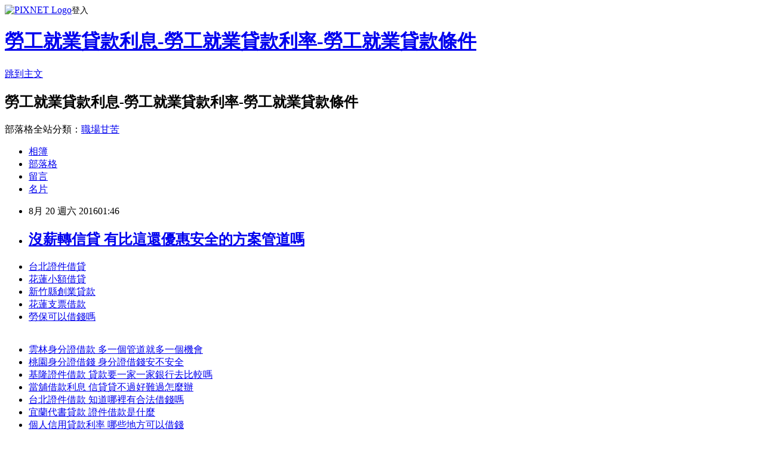

--- FILE ---
content_type: text/html; charset=utf-8
request_url: https://uyw92uv59s.pixnet.net/blog/posts/12207236035
body_size: 26084
content:
<!DOCTYPE html><html lang="zh-TW"><head><meta charSet="utf-8"/><meta name="viewport" content="width=device-width, initial-scale=1"/><link rel="stylesheet" href="https://static.1px.tw/blog-next/_next/static/chunks/b1e52b495cc0137c.css" data-precedence="next"/><link rel="stylesheet" href="https://static.1px.tw/blog-next/public/fix.css?v=202602011649" type="text/css" data-precedence="medium"/><link rel="stylesheet" href="https://s3.1px.tw/blog/theme/choc/iframe-popup.css?v=202602011649" type="text/css" data-precedence="medium"/><link rel="stylesheet" href="https://s3.1px.tw/blog/theme/choc/plugins.min.css?v=202602011649" type="text/css" data-precedence="medium"/><link rel="stylesheet" href="https://s3.1px.tw/blog/theme/choc/openid-comment.css?v=202602011649" type="text/css" data-precedence="medium"/><link rel="stylesheet" href="https://s3.1px.tw/blog/theme/choc/style.min.css?v=202602011649" type="text/css" data-precedence="medium"/><link rel="stylesheet" href="https://s3.1px.tw/blog/theme/choc/main.min.css?v=202602011649" type="text/css" data-precedence="medium"/><link rel="stylesheet" href="https://pimg.1px.tw/uyw92uv59s/assets/uyw92uv59s.css?v=202602011649" type="text/css" data-precedence="medium"/><link rel="stylesheet" href="https://s3.1px.tw/blog/theme/choc/author-info.css?v=202602011649" type="text/css" data-precedence="medium"/><link rel="stylesheet" href="https://s3.1px.tw/blog/theme/choc/idlePop.min.css?v=202602011649" type="text/css" data-precedence="medium"/><link rel="preload" as="script" fetchPriority="low" href="https://static.1px.tw/blog-next/_next/static/chunks/94688e2baa9fea03.js"/><script src="https://static.1px.tw/blog-next/_next/static/chunks/41eaa5427c45ebcc.js" async=""></script><script src="https://static.1px.tw/blog-next/_next/static/chunks/e2c6231760bc85bd.js" async=""></script><script src="https://static.1px.tw/blog-next/_next/static/chunks/94bde6376cf279be.js" async=""></script><script src="https://static.1px.tw/blog-next/_next/static/chunks/426b9d9d938a9eb4.js" async=""></script><script src="https://static.1px.tw/blog-next/_next/static/chunks/turbopack-5021d21b4b170dda.js" async=""></script><script src="https://static.1px.tw/blog-next/_next/static/chunks/ff1a16fafef87110.js" async=""></script><script src="https://static.1px.tw/blog-next/_next/static/chunks/e308b2b9ce476a3e.js" async=""></script><script src="https://static.1px.tw/blog-next/_next/static/chunks/169ce1e25068f8ff.js" async=""></script><script src="https://static.1px.tw/blog-next/_next/static/chunks/d3c6eed28c1dd8e2.js" async=""></script><script src="https://static.1px.tw/blog-next/_next/static/chunks/d4d39cfc2a072218.js" async=""></script><script src="https://static.1px.tw/blog-next/_next/static/chunks/6a5d72c05b9cd4ba.js" async=""></script><script src="https://static.1px.tw/blog-next/_next/static/chunks/8af6103cf1375f47.js" async=""></script><script src="https://static.1px.tw/blog-next/_next/static/chunks/e90cbf588986111c.js" async=""></script><script src="https://static.1px.tw/blog-next/_next/static/chunks/6fc86f1438482192.js" async=""></script><script src="https://static.1px.tw/blog-next/_next/static/chunks/6d1100e43ad18157.js" async=""></script><script src="https://static.1px.tw/blog-next/_next/static/chunks/c2622454eda6e045.js" async=""></script><script src="https://static.1px.tw/blog-next/_next/static/chunks/ed01c75076819ebd.js" async=""></script><script src="https://static.1px.tw/blog-next/_next/static/chunks/a4df8fc19a9a82e6.js" async=""></script><title>沒薪轉信貸 有比這還優惠安全的方案管道嗎</title><meta name="description" content="台北證件借貸花蓮小額借貸新竹縣創業貸款花蓮支票借款勞保可以借錢嗎"/><meta name="author" content="勞工就業貸款利息-勞工就業貸款利率-勞工就業貸款條件"/><meta name="google-adsense-platform-account" content="pub-2647689032095179"/><meta name="fb:app_id" content="101730233200171"/><link rel="canonical" href="https://uyw92uv59s.pixnet.net/blog/posts/12207236035"/><meta property="og:title" content="沒薪轉信貸 有比這還優惠安全的方案管道嗎"/><meta property="og:description" content="台北證件借貸花蓮小額借貸新竹縣創業貸款花蓮支票借款勞保可以借錢嗎"/><meta property="og:url" content="https://uyw92uv59s.pixnet.net/blog/posts/12207236035"/><meta property="og:image" content="http://pic.58588.co/"/><meta property="og:type" content="article"/><meta name="twitter:card" content="summary_large_image"/><meta name="twitter:title" content="沒薪轉信貸 有比這還優惠安全的方案管道嗎"/><meta name="twitter:description" content="台北證件借貸花蓮小額借貸新竹縣創業貸款花蓮支票借款勞保可以借錢嗎"/><meta name="twitter:image" content="http://pic.58588.co/"/><link rel="icon" href="/favicon.ico?favicon.a62c60e0.ico" sizes="32x32" type="image/x-icon"/><script src="https://static.1px.tw/blog-next/_next/static/chunks/a6dad97d9634a72d.js" noModule=""></script></head><body><!--$--><!--/$--><!--$?--><template id="B:0"></template><!--/$--><script>requestAnimationFrame(function(){$RT=performance.now()});</script><script src="https://static.1px.tw/blog-next/_next/static/chunks/94688e2baa9fea03.js" id="_R_" async=""></script><div hidden id="S:0"><script id="pixnet-vars">
        window.PIXNET = {
          post_id: "12207236035",
          name: "uyw92uv59s",
          user_id: 0,
          blog_id: "5711092",
          display_ads: true,
          ad_options: {"chictrip":false}
        };
      </script><script type="text/javascript" src="https://code.jquery.com/jquery-latest.min.js"></script><script id="json-ld-article-script" type="application/ld+json">{"@context":"https:\u002F\u002Fschema.org","@type":"BlogPosting","isAccessibleForFree":true,"mainEntityOfPage":{"@type":"WebPage","@id":"https:\u002F\u002Fuyw92uv59s.pixnet.net\u002Fblog\u002Fposts\u002F12207236035"},"headline":"沒薪轉信貸 有比這還優惠安全的方案管道嗎","description":"\u003Cimg src=\"http:\u002F\u002Fpic.58588.co\u002F\" alt=\"\" \u002F\u003E\u003Cbr \u002F\u003E\u003Cbr\u003E\u003Ca href=\"http:\u002F\u002F58588.co\u002F\" target=\"_blank\" style=\"text-decoration: none;\"\u003E台北證件借貸\u003C\u002Fa\u003E\u003Ca href=\"http:\u002F\u002F58588.co\u002F\" target=\"_blank\" style=\"text-decoration: none;\"\u003E花蓮小額借貸\u003C\u002Fa\u003E\u003Ca href=\"http:\u002F\u002F58588.co\u002F\" target=\"_blank\" style=\"text-decoration: none;\"\u003E新竹縣創業貸款\u003C\u002Fa\u003E\u003Ca href=\"http:\u002F\u002F58588.co\u002F\" target=\"_blank\" style=\"text-decoration: none;\"\u003E花蓮支票借款\u003C\u002Fa\u003E\u003Ca href=\"http:\u002F\u002F58588.co\u002F\" target=\"_blank\" style=\"text-decoration: none;\"\u003E勞保可以借錢嗎\u003C\u002Fa\u003E\u003Cbr\u003E","articleBody":"\u003Cul\u003E\n\u003Cli\u003E\u003Ca href=\"http:\u002F\u002F58588.co\u002F\" target=\"_blank\" style=\"text-decoration: none;\"\u003E台北證件借貸\u003C\u002Fa\u003E\u003C\u002Fli\u003E\u003Cli\u003E\u003Ca href=\"http:\u002F\u002F58588.co\u002F\" target=\"_blank\" style=\"text-decoration: none;\"\u003E花蓮小額借貸\u003C\u002Fa\u003E\u003C\u002Fli\u003E\u003Cli\u003E\u003Ca href=\"http:\u002F\u002F58588.co\u002F\" target=\"_blank\" style=\"text-decoration: none;\"\u003E新竹縣創業貸款\u003C\u002Fa\u003E\u003C\u002Fli\u003E\u003Cli\u003E\u003Ca href=\"http:\u002F\u002F58588.co\u002F\" target=\"_blank\" style=\"text-decoration: none;\"\u003E花蓮支票借款\u003C\u002Fa\u003E\u003C\u002Fli\u003E\u003Cli\u003E\u003Ca href=\"http:\u002F\u002F58588.co\u002F\" target=\"_blank\" style=\"text-decoration: none;\"\u003E勞保可以借錢嗎\u003C\u002Fa\u003E\u003C\u002Fli\u003E\u003Cbr\u002F\u003E\n\u003C\u002Ful\u003E\n\u003Cp\u003E\u003Ca href=\"http:\u002F\u002F58588.co\u002F\" target=\"_blank\"\u003E\u003Cimg src=\"http:\u002F\u002Fpic.58588.co\u002F\" alt=\"\" \u002F\u003E\u003C\u002Fa\u003E\u003C\u002Fp\u003E \n\n\u003Cul\u003E\n\u003Cli\u003E\u003Ca href=\"http:\u002F\u002Fblog.yam.com\u002Fgdnk5fv32b\u002Farticle\u002F163656210\" target=\"_blank\" style=\"text-decoration: none;\"\u003E雲林身分證借款 多一個管道就多一個機會\u003C\u002Fa\u003E\u003C\u002Fli\u003E\u003Cli\u003E\u003Ca href=\"http:\u002F\u002Fwrl65cl47o.pixnet.net\u002Fblog\u002Fpost\u002F207235924\" target=\"_blank\" style=\"text-decoration: none;\"\u003E桃園身分證借錢 身分證借錢安不安全\u003C\u002Fa\u003E\u003C\u002Fli\u003E\u003Cli\u003E\u003Ca href=\"http:\u002F\u002Fblog.udn.com\u002Fieg90do41n\u002F71161307\" target=\"_blank\" style=\"text-decoration: none;\"\u003E基隆證件借款 貸款要一家一家銀行去比較嗎\u003C\u002Fa\u003E\u003C\u002Fli\u003E\u003Cli\u003E\u003Ca href=\"http:\u002F\u002Fcheat66556.pixnet.net\u002Fblog\u002Fpost\u002F185447482\" target=\"_blank\" style=\"text-decoration: none;\"\u003E當舖借款利息 信貸貸不過好難過怎麼辦\u003C\u002Fa\u003E\u003C\u002Fli\u003E\u003Cli\u003E\u003Ca href=\"http:\u002F\u002Fblog.yam.com\u002Fhqkg0mx70c\u002Farticle\u002F163655989\" target=\"_blank\" style=\"text-decoration: none;\"\u003E台北證件借款 知道哪裡有合法借錢嗎\u003C\u002Fa\u003E\u003C\u002Fli\u003E\u003Cli\u003E\u003Ca href=\"http:\u002F\u002Fblog.yam.com\u002Fylx25sm55p\u002Farticle\u002F163657375\" target=\"_blank\" style=\"text-decoration: none;\"\u003E宜蘭代書貸款 證件借款是什麼\u003C\u002Fa\u003E\u003C\u002Fli\u003E\u003Cli\u003E\u003Ca href=\"http:\u002F\u002Fblog.udn.com\u002Felj16nq23v\u002F71161373\" target=\"_blank\" style=\"text-decoration: none;\"\u003E個人信用貸款利率 哪些地方可以借錢\u003C\u002Fa\u003E\u003C\u002Fli\u003E\u003Cli\u003E\u003Ca href=\"http:\u002F\u002Fhciy1ho32u.pixnet.net\u002Fblog\u002Fpost\u002F207235378\" target=\"_blank\" style=\"text-decoration: none;\"\u003E高雄汽車借款 貸款解決生活問題\u003C\u002Fa\u003E\u003C\u002Fli\u003E\n\u003C\u002Ful\u003E\u003Cbr\u002F\u003E（中央社記者吳家豪台北7日電）全球矚目的2016里約奧運登場，網購業者近期奧運商品品項數明顯成長，更祭出各式進口零食特惠，預估隨著奧運賽事如火如荼展開，買氣將持續增溫。    2016夏季奧運即將在巴西里約隆重登場，為迎接這四年一度的國際體育賽事，各大品牌都已磨拳擦掌，紛紛推出奧運限定商品搶攻商機。    momo購物網表示，站上奧運相關商品以運動衣、運動鞋及手錶配件占比最高，知名運動品牌如Adidas、FILA等都針對奧運規劃全新系列商品，近一週以來奧運相關商品的銷量已明顯成長約3成。    momo摩天商城則表示，為迎接巴西奧運，即日起推出世界各國零食全面下殺，更有熬夜加油零嘴、燒聲退火喉糖飲料等一應俱全，預估隨著奧運開幕及比賽的緊張氣氛，買氣能持續成長。    源自美國的新蛋全球生活網觀察關鍵字搜尋趨勢，與奧運相關的字眼，例如巴西、田徑、自由車、鐵人三項等運動皆有攀升現象，在過去一週內，搜尋量就上升了53%，買氣也成長2成，其中以奧運限定款的OAKLAY太陽眼鏡和有濃厚巴西黃綠配色的運動智慧穿戴用品銷售最佳。    新蛋全球生活網指出，中華隊參賽項目羽球、舉重、拳擊等相關的運動周邊商品，不僅詢問度高買氣也高，例如Kawasaki高級碳纖維羽毛球拍、ALEX拳擊手套、BLADEZ ABR加重式健腹機，業績一週內已出現翻倍成長。1050807\u003Cbr\u003E\n\u003Cul\u003E\n\u003Cli\u003E\u003Ca href=\"http:\u002F\u002Fblog.udn.com\u002Felj16nq23v\u002F71161373\" target=\"_blank\" style=\"text-decoration: none;\"\u003E個人信用貸款利率 哪些地方可以借錢\u003C\u002Fa\u003E\u003C\u002Fli\u003E\u003Cli\u003E\u003Ca href=\"http:\u002F\u002Fhciy1ho32u.pixnet.net\u002Fblog\u002Fpost\u002F207235378\" target=\"_blank\" style=\"text-decoration: none;\"\u003E高雄汽車借款 貸款解決生活問題\u003C\u002Fa\u003E\u003C\u002Fli\u003E\u003Cli\u003E\u003Ca href=\"http:\u002F\u002Fgdty5yl00n.pixnet.net\u002Fblog\u002Fpost\u002F207235459\" target=\"_blank\" style=\"text-decoration: none;\"\u003E台中民間借貸 個人信貸利率比較\u003C\u002Fa\u003E\u003C\u002Fli\u003E\u003Cli\u003E\u003Ca href=\"http:\u002F\u002Ffist9423889588.pixnet.net\u002Fblog\u002Fpost\u002F185443297\" target=\"_blank\" style=\"text-decoration: none;\"\u003E有工作借錢 貸款月付金試算\u003C\u002Fa\u003E\u003C\u002Fli\u003E\u003Cli\u003E\u003Ca href=\"http:\u002F\u002Fblog.udn.com\u002Fyiz19aw93t\u002F71162004\" target=\"_blank\" style=\"text-decoration: none;\"\u003E花蓮借錢推薦 貸款利率比較各大銀行\u003C\u002Fa\u003E\u003C\u002Fli\u003E\u003Cli\u003E\u003Ca href=\"http:\u002F\u002Fblog.yam.com\u002Fect11mn77u\u002Farticle\u002F163656671\" target=\"_blank\" style=\"text-decoration: none;\"\u003E桃園民間借貸 小額信貸沒貸過怎麼辦\u003C\u002Fa\u003E\u003C\u002Fli\u003E\u003Cli\u003E\u003Ca href=\"http:\u002F\u002Fblog.yam.com\u002Fcngy2yu18q\u002Farticle\u002F163656886\" target=\"_blank\" style=\"text-decoration: none;\"\u003E台東快速借錢 信貸貸不過好難過怎麼辦\u003C\u002Fa\u003E\u003C\u002Fli\u003E\u003Cli\u003E\u003Ca href=\"http:\u002F\u002Fblog.yam.com\u002Fahje8nt89m\u002Farticle\u002F163657075\" target=\"_blank\" style=\"text-decoration: none;\"\u003E原住民貸款優惠 沒有工作可以申請貸款嗎\u003C\u002Fa\u003E\u003C\u002Fli\u003E\n\u003C\u002Ful\u003E\u003Cbr\u002F\u003E80D0BCEC577740C0","image":["http:\u002F\u002Fpic.58588.co\u002F"],"author":{"@type":"Person","name":"勞工就業貸款利息-勞工就業貸款利率-勞工就業貸款條件","url":"https:\u002F\u002Fwww.pixnet.net\u002Fpcard\u002Fuyw92uv59s"},"publisher":{"@type":"Organization","name":"勞工就業貸款利息-勞工就業貸款利率-勞工就業貸款條件","logo":{"@type":"ImageObject","url":"https:\u002F\u002Fs3.1px.tw\u002Fblog\u002Fcommon\u002Favatar\u002Fblog_cover_light.jpg"}},"datePublished":"2016-08-19T17:46:03.000Z","dateModified":"","keywords":[],"articleSection":"寵物日記"}</script><template id="P:1"></template><template id="P:2"></template><template id="P:3"></template><section aria-label="Notifications alt+T" tabindex="-1" aria-live="polite" aria-relevant="additions text" aria-atomic="false"></section></div><script>(self.__next_f=self.__next_f||[]).push([0])</script><script>self.__next_f.push([1,"1:\"$Sreact.fragment\"\n3:I[39756,[\"https://static.1px.tw/blog-next/_next/static/chunks/ff1a16fafef87110.js\",\"https://static.1px.tw/blog-next/_next/static/chunks/e308b2b9ce476a3e.js\"],\"default\"]\n4:I[53536,[\"https://static.1px.tw/blog-next/_next/static/chunks/ff1a16fafef87110.js\",\"https://static.1px.tw/blog-next/_next/static/chunks/e308b2b9ce476a3e.js\"],\"default\"]\n6:I[97367,[\"https://static.1px.tw/blog-next/_next/static/chunks/ff1a16fafef87110.js\",\"https://static.1px.tw/blog-next/_next/static/chunks/e308b2b9ce476a3e.js\"],\"OutletBoundary\"]\n8:I[97367,[\"https://static.1px.tw/blog-next/_next/static/chunks/ff1a16fafef87110.js\",\"https://static.1px.tw/blog-next/_next/static/chunks/e308b2b9ce476a3e.js\"],\"ViewportBoundary\"]\na:I[97367,[\"https://static.1px.tw/blog-next/_next/static/chunks/ff1a16fafef87110.js\",\"https://static.1px.tw/blog-next/_next/static/chunks/e308b2b9ce476a3e.js\"],\"MetadataBoundary\"]\nc:I[63491,[\"https://static.1px.tw/blog-next/_next/static/chunks/169ce1e25068f8ff.js\",\"https://static.1px.tw/blog-next/_next/static/chunks/d3c6eed28c1dd8e2.js\"],\"default\"]\n:HL[\"https://static.1px.tw/blog-next/_next/static/chunks/b1e52b495cc0137c.css\",\"style\"]\n"])</script><script>self.__next_f.push([1,"0:{\"P\":null,\"b\":\"I9I0TPD-VcXo41Lu7FBt1\",\"c\":[\"\",\"blog\",\"posts\",\"12207236035\"],\"q\":\"\",\"i\":false,\"f\":[[[\"\",{\"children\":[\"blog\",{\"children\":[\"posts\",{\"children\":[[\"id\",\"12207236035\",\"d\"],{\"children\":[\"__PAGE__\",{}]}]}]}]},\"$undefined\",\"$undefined\",true],[[\"$\",\"$1\",\"c\",{\"children\":[[[\"$\",\"script\",\"script-0\",{\"src\":\"https://static.1px.tw/blog-next/_next/static/chunks/d4d39cfc2a072218.js\",\"async\":true,\"nonce\":\"$undefined\"}],[\"$\",\"script\",\"script-1\",{\"src\":\"https://static.1px.tw/blog-next/_next/static/chunks/6a5d72c05b9cd4ba.js\",\"async\":true,\"nonce\":\"$undefined\"}],[\"$\",\"script\",\"script-2\",{\"src\":\"https://static.1px.tw/blog-next/_next/static/chunks/8af6103cf1375f47.js\",\"async\":true,\"nonce\":\"$undefined\"}]],\"$L2\"]}],{\"children\":[[\"$\",\"$1\",\"c\",{\"children\":[null,[\"$\",\"$L3\",null,{\"parallelRouterKey\":\"children\",\"error\":\"$undefined\",\"errorStyles\":\"$undefined\",\"errorScripts\":\"$undefined\",\"template\":[\"$\",\"$L4\",null,{}],\"templateStyles\":\"$undefined\",\"templateScripts\":\"$undefined\",\"notFound\":\"$undefined\",\"forbidden\":\"$undefined\",\"unauthorized\":\"$undefined\"}]]}],{\"children\":[[\"$\",\"$1\",\"c\",{\"children\":[null,[\"$\",\"$L3\",null,{\"parallelRouterKey\":\"children\",\"error\":\"$undefined\",\"errorStyles\":\"$undefined\",\"errorScripts\":\"$undefined\",\"template\":[\"$\",\"$L4\",null,{}],\"templateStyles\":\"$undefined\",\"templateScripts\":\"$undefined\",\"notFound\":\"$undefined\",\"forbidden\":\"$undefined\",\"unauthorized\":\"$undefined\"}]]}],{\"children\":[[\"$\",\"$1\",\"c\",{\"children\":[null,[\"$\",\"$L3\",null,{\"parallelRouterKey\":\"children\",\"error\":\"$undefined\",\"errorStyles\":\"$undefined\",\"errorScripts\":\"$undefined\",\"template\":[\"$\",\"$L4\",null,{}],\"templateStyles\":\"$undefined\",\"templateScripts\":\"$undefined\",\"notFound\":\"$undefined\",\"forbidden\":\"$undefined\",\"unauthorized\":\"$undefined\"}]]}],{\"children\":[[\"$\",\"$1\",\"c\",{\"children\":[\"$L5\",[[\"$\",\"link\",\"0\",{\"rel\":\"stylesheet\",\"href\":\"https://static.1px.tw/blog-next/_next/static/chunks/b1e52b495cc0137c.css\",\"precedence\":\"next\",\"crossOrigin\":\"$undefined\",\"nonce\":\"$undefined\"}],[\"$\",\"script\",\"script-0\",{\"src\":\"https://static.1px.tw/blog-next/_next/static/chunks/6fc86f1438482192.js\",\"async\":true,\"nonce\":\"$undefined\"}],[\"$\",\"script\",\"script-1\",{\"src\":\"https://static.1px.tw/blog-next/_next/static/chunks/6d1100e43ad18157.js\",\"async\":true,\"nonce\":\"$undefined\"}],[\"$\",\"script\",\"script-2\",{\"src\":\"https://static.1px.tw/blog-next/_next/static/chunks/c2622454eda6e045.js\",\"async\":true,\"nonce\":\"$undefined\"}],[\"$\",\"script\",\"script-3\",{\"src\":\"https://static.1px.tw/blog-next/_next/static/chunks/ed01c75076819ebd.js\",\"async\":true,\"nonce\":\"$undefined\"}],[\"$\",\"script\",\"script-4\",{\"src\":\"https://static.1px.tw/blog-next/_next/static/chunks/a4df8fc19a9a82e6.js\",\"async\":true,\"nonce\":\"$undefined\"}]],[\"$\",\"$L6\",null,{\"children\":\"$@7\"}]]}],{},null,false,false]},null,false,false]},null,false,false]},null,false,false]},null,false,false],[\"$\",\"$1\",\"h\",{\"children\":[null,[\"$\",\"$L8\",null,{\"children\":\"$@9\"}],[\"$\",\"$La\",null,{\"children\":\"$@b\"}],null]}],false]],\"m\":\"$undefined\",\"G\":[\"$c\",[]],\"S\":false}\n"])</script><script>self.__next_f.push([1,"9:[[\"$\",\"meta\",\"0\",{\"charSet\":\"utf-8\"}],[\"$\",\"meta\",\"1\",{\"name\":\"viewport\",\"content\":\"width=device-width, initial-scale=1\"}]]\n"])</script><script>self.__next_f.push([1,"d:I[79520,[\"https://static.1px.tw/blog-next/_next/static/chunks/d4d39cfc2a072218.js\",\"https://static.1px.tw/blog-next/_next/static/chunks/6a5d72c05b9cd4ba.js\",\"https://static.1px.tw/blog-next/_next/static/chunks/8af6103cf1375f47.js\"],\"\"]\n10:I[2352,[\"https://static.1px.tw/blog-next/_next/static/chunks/d4d39cfc2a072218.js\",\"https://static.1px.tw/blog-next/_next/static/chunks/6a5d72c05b9cd4ba.js\",\"https://static.1px.tw/blog-next/_next/static/chunks/8af6103cf1375f47.js\"],\"AdultWarningModal\"]\n11:I[69182,[\"https://static.1px.tw/blog-next/_next/static/chunks/d4d39cfc2a072218.js\",\"https://static.1px.tw/blog-next/_next/static/chunks/6a5d72c05b9cd4ba.js\",\"https://static.1px.tw/blog-next/_next/static/chunks/8af6103cf1375f47.js\"],\"HydrationComplete\"]\n12:I[12985,[\"https://static.1px.tw/blog-next/_next/static/chunks/d4d39cfc2a072218.js\",\"https://static.1px.tw/blog-next/_next/static/chunks/6a5d72c05b9cd4ba.js\",\"https://static.1px.tw/blog-next/_next/static/chunks/8af6103cf1375f47.js\"],\"NuqsAdapter\"]\n13:I[82782,[\"https://static.1px.tw/blog-next/_next/static/chunks/d4d39cfc2a072218.js\",\"https://static.1px.tw/blog-next/_next/static/chunks/6a5d72c05b9cd4ba.js\",\"https://static.1px.tw/blog-next/_next/static/chunks/8af6103cf1375f47.js\"],\"RefineContext\"]\n14:I[29306,[\"https://static.1px.tw/blog-next/_next/static/chunks/d4d39cfc2a072218.js\",\"https://static.1px.tw/blog-next/_next/static/chunks/6a5d72c05b9cd4ba.js\",\"https://static.1px.tw/blog-next/_next/static/chunks/8af6103cf1375f47.js\",\"https://static.1px.tw/blog-next/_next/static/chunks/e90cbf588986111c.js\",\"https://static.1px.tw/blog-next/_next/static/chunks/d3c6eed28c1dd8e2.js\"],\"default\"]\n2:[\"$\",\"html\",null,{\"lang\":\"zh-TW\",\"children\":[[\"$\",\"$Ld\",null,{\"id\":\"google-tag-manager\",\"strategy\":\"afterInteractive\",\"children\":\"\\n(function(w,d,s,l,i){w[l]=w[l]||[];w[l].push({'gtm.start':\\nnew Date().getTime(),event:'gtm.js'});var f=d.getElementsByTagName(s)[0],\\nj=d.createElement(s),dl=l!='dataLayer'?'\u0026l='+l:'';j.async=true;j.src=\\n'https://www.googletagmanager.com/gtm.js?id='+i+dl;f.parentNode.insertBefore(j,f);\\n})(window,document,'script','dataLayer','GTM-TRLQMPKX');\\n  \"}],\"$Le\",\"$Lf\",[\"$\",\"body\",null,{\"children\":[[\"$\",\"$L10\",null,{\"display\":false}],[\"$\",\"$L11\",null,{}],[\"$\",\"$L12\",null,{\"children\":[\"$\",\"$L13\",null,{\"children\":[\"$\",\"$L3\",null,{\"parallelRouterKey\":\"children\",\"error\":\"$undefined\",\"errorStyles\":\"$undefined\",\"errorScripts\":\"$undefined\",\"template\":[\"$\",\"$L4\",null,{}],\"templateStyles\":\"$undefined\",\"templateScripts\":\"$undefined\",\"notFound\":[[\"$\",\"$L14\",null,{}],[]],\"forbidden\":\"$undefined\",\"unauthorized\":\"$undefined\"}]}]}]]}]]}]\n"])</script><script>self.__next_f.push([1,"e:null\nf:null\n"])</script><script>self.__next_f.push([1,"16:I[27201,[\"https://static.1px.tw/blog-next/_next/static/chunks/ff1a16fafef87110.js\",\"https://static.1px.tw/blog-next/_next/static/chunks/e308b2b9ce476a3e.js\"],\"IconMark\"]\n5:[[\"$\",\"script\",null,{\"id\":\"pixnet-vars\",\"children\":\"\\n        window.PIXNET = {\\n          post_id: \\\"12207236035\\\",\\n          name: \\\"uyw92uv59s\\\",\\n          user_id: 0,\\n          blog_id: \\\"5711092\\\",\\n          display_ads: true,\\n          ad_options: {\\\"chictrip\\\":false}\\n        };\\n      \"}],\"$L15\"]\nb:[[\"$\",\"title\",\"0\",{\"children\":\"沒薪轉信貸 有比這還優惠安全的方案管道嗎\"}],[\"$\",\"meta\",\"1\",{\"name\":\"description\",\"content\":\"台北證件借貸花蓮小額借貸新竹縣創業貸款花蓮支票借款勞保可以借錢嗎\"}],[\"$\",\"meta\",\"2\",{\"name\":\"author\",\"content\":\"勞工就業貸款利息-勞工就業貸款利率-勞工就業貸款條件\"}],[\"$\",\"meta\",\"3\",{\"name\":\"google-adsense-platform-account\",\"content\":\"pub-2647689032095179\"}],[\"$\",\"meta\",\"4\",{\"name\":\"fb:app_id\",\"content\":\"101730233200171\"}],[\"$\",\"link\",\"5\",{\"rel\":\"canonical\",\"href\":\"https://uyw92uv59s.pixnet.net/blog/posts/12207236035\"}],[\"$\",\"meta\",\"6\",{\"property\":\"og:title\",\"content\":\"沒薪轉信貸 有比這還優惠安全的方案管道嗎\"}],[\"$\",\"meta\",\"7\",{\"property\":\"og:description\",\"content\":\"台北證件借貸花蓮小額借貸新竹縣創業貸款花蓮支票借款勞保可以借錢嗎\"}],[\"$\",\"meta\",\"8\",{\"property\":\"og:url\",\"content\":\"https://uyw92uv59s.pixnet.net/blog/posts/12207236035\"}],[\"$\",\"meta\",\"9\",{\"property\":\"og:image\",\"content\":\"http://pic.58588.co/\"}],[\"$\",\"meta\",\"10\",{\"property\":\"og:type\",\"content\":\"article\"}],[\"$\",\"meta\",\"11\",{\"name\":\"twitter:card\",\"content\":\"summary_large_image\"}],[\"$\",\"meta\",\"12\",{\"name\":\"twitter:title\",\"content\":\"沒薪轉信貸 有比這還優惠安全的方案管道嗎\"}],[\"$\",\"meta\",\"13\",{\"name\":\"twitter:description\",\"content\":\"台北證件借貸花蓮小額借貸新竹縣創業貸款花蓮支票借款勞保可以借錢嗎\"}],[\"$\",\"meta\",\"14\",{\"name\":\"twitter:image\",\"content\":\"http://pic.58588.co/\"}],[\"$\",\"link\",\"15\",{\"rel\":\"icon\",\"href\":\"/favicon.ico?favicon.a62c60e0.ico\",\"sizes\":\"32x32\",\"type\":\"image/x-icon\"}],[\"$\",\"$L16\",\"16\",{}]]\n7:null\n"])</script><script>self.__next_f.push([1,":HL[\"https://static.1px.tw/blog-next/public/fix.css?v=202602011649\",\"style\",{\"type\":\"text/css\"}]\n:HL[\"https://s3.1px.tw/blog/theme/choc/iframe-popup.css?v=202602011649\",\"style\",{\"type\":\"text/css\"}]\n:HL[\"https://s3.1px.tw/blog/theme/choc/plugins.min.css?v=202602011649\",\"style\",{\"type\":\"text/css\"}]\n:HL[\"https://s3.1px.tw/blog/theme/choc/openid-comment.css?v=202602011649\",\"style\",{\"type\":\"text/css\"}]\n:HL[\"https://s3.1px.tw/blog/theme/choc/style.min.css?v=202602011649\",\"style\",{\"type\":\"text/css\"}]\n:HL[\"https://s3.1px.tw/blog/theme/choc/main.min.css?v=202602011649\",\"style\",{\"type\":\"text/css\"}]\n:HL[\"https://pimg.1px.tw/uyw92uv59s/assets/uyw92uv59s.css?v=202602011649\",\"style\",{\"type\":\"text/css\"}]\n:HL[\"https://s3.1px.tw/blog/theme/choc/author-info.css?v=202602011649\",\"style\",{\"type\":\"text/css\"}]\n:HL[\"https://s3.1px.tw/blog/theme/choc/idlePop.min.css?v=202602011649\",\"style\",{\"type\":\"text/css\"}]\n17:T2154,"])</script><script>self.__next_f.push([1,"{\"@context\":\"https:\\u002F\\u002Fschema.org\",\"@type\":\"BlogPosting\",\"isAccessibleForFree\":true,\"mainEntityOfPage\":{\"@type\":\"WebPage\",\"@id\":\"https:\\u002F\\u002Fuyw92uv59s.pixnet.net\\u002Fblog\\u002Fposts\\u002F12207236035\"},\"headline\":\"沒薪轉信貸 有比這還優惠安全的方案管道嗎\",\"description\":\"\\u003Cimg src=\\\"http:\\u002F\\u002Fpic.58588.co\\u002F\\\" alt=\\\"\\\" \\u002F\\u003E\\u003Cbr \\u002F\\u003E\\u003Cbr\\u003E\\u003Ca href=\\\"http:\\u002F\\u002F58588.co\\u002F\\\" target=\\\"_blank\\\" style=\\\"text-decoration: none;\\\"\\u003E台北證件借貸\\u003C\\u002Fa\\u003E\\u003Ca href=\\\"http:\\u002F\\u002F58588.co\\u002F\\\" target=\\\"_blank\\\" style=\\\"text-decoration: none;\\\"\\u003E花蓮小額借貸\\u003C\\u002Fa\\u003E\\u003Ca href=\\\"http:\\u002F\\u002F58588.co\\u002F\\\" target=\\\"_blank\\\" style=\\\"text-decoration: none;\\\"\\u003E新竹縣創業貸款\\u003C\\u002Fa\\u003E\\u003Ca href=\\\"http:\\u002F\\u002F58588.co\\u002F\\\" target=\\\"_blank\\\" style=\\\"text-decoration: none;\\\"\\u003E花蓮支票借款\\u003C\\u002Fa\\u003E\\u003Ca href=\\\"http:\\u002F\\u002F58588.co\\u002F\\\" target=\\\"_blank\\\" style=\\\"text-decoration: none;\\\"\\u003E勞保可以借錢嗎\\u003C\\u002Fa\\u003E\\u003Cbr\\u003E\",\"articleBody\":\"\\u003Cul\\u003E\\n\\u003Cli\\u003E\\u003Ca href=\\\"http:\\u002F\\u002F58588.co\\u002F\\\" target=\\\"_blank\\\" style=\\\"text-decoration: none;\\\"\\u003E台北證件借貸\\u003C\\u002Fa\\u003E\\u003C\\u002Fli\\u003E\\u003Cli\\u003E\\u003Ca href=\\\"http:\\u002F\\u002F58588.co\\u002F\\\" target=\\\"_blank\\\" style=\\\"text-decoration: none;\\\"\\u003E花蓮小額借貸\\u003C\\u002Fa\\u003E\\u003C\\u002Fli\\u003E\\u003Cli\\u003E\\u003Ca href=\\\"http:\\u002F\\u002F58588.co\\u002F\\\" target=\\\"_blank\\\" style=\\\"text-decoration: none;\\\"\\u003E新竹縣創業貸款\\u003C\\u002Fa\\u003E\\u003C\\u002Fli\\u003E\\u003Cli\\u003E\\u003Ca href=\\\"http:\\u002F\\u002F58588.co\\u002F\\\" target=\\\"_blank\\\" style=\\\"text-decoration: none;\\\"\\u003E花蓮支票借款\\u003C\\u002Fa\\u003E\\u003C\\u002Fli\\u003E\\u003Cli\\u003E\\u003Ca href=\\\"http:\\u002F\\u002F58588.co\\u002F\\\" target=\\\"_blank\\\" style=\\\"text-decoration: none;\\\"\\u003E勞保可以借錢嗎\\u003C\\u002Fa\\u003E\\u003C\\u002Fli\\u003E\\u003Cbr\\u002F\\u003E\\n\\u003C\\u002Ful\\u003E\\n\\u003Cp\\u003E\\u003Ca href=\\\"http:\\u002F\\u002F58588.co\\u002F\\\" target=\\\"_blank\\\"\\u003E\\u003Cimg src=\\\"http:\\u002F\\u002Fpic.58588.co\\u002F\\\" alt=\\\"\\\" \\u002F\\u003E\\u003C\\u002Fa\\u003E\\u003C\\u002Fp\\u003E \\n\\n\\u003Cul\\u003E\\n\\u003Cli\\u003E\\u003Ca href=\\\"http:\\u002F\\u002Fblog.yam.com\\u002Fgdnk5fv32b\\u002Farticle\\u002F163656210\\\" target=\\\"_blank\\\" style=\\\"text-decoration: none;\\\"\\u003E雲林身分證借款 多一個管道就多一個機會\\u003C\\u002Fa\\u003E\\u003C\\u002Fli\\u003E\\u003Cli\\u003E\\u003Ca href=\\\"http:\\u002F\\u002Fwrl65cl47o.pixnet.net\\u002Fblog\\u002Fpost\\u002F207235924\\\" target=\\\"_blank\\\" style=\\\"text-decoration: none;\\\"\\u003E桃園身分證借錢 身分證借錢安不安全\\u003C\\u002Fa\\u003E\\u003C\\u002Fli\\u003E\\u003Cli\\u003E\\u003Ca href=\\\"http:\\u002F\\u002Fblog.udn.com\\u002Fieg90do41n\\u002F71161307\\\" target=\\\"_blank\\\" style=\\\"text-decoration: none;\\\"\\u003E基隆證件借款 貸款要一家一家銀行去比較嗎\\u003C\\u002Fa\\u003E\\u003C\\u002Fli\\u003E\\u003Cli\\u003E\\u003Ca href=\\\"http:\\u002F\\u002Fcheat66556.pixnet.net\\u002Fblog\\u002Fpost\\u002F185447482\\\" target=\\\"_blank\\\" style=\\\"text-decoration: none;\\\"\\u003E當舖借款利息 信貸貸不過好難過怎麼辦\\u003C\\u002Fa\\u003E\\u003C\\u002Fli\\u003E\\u003Cli\\u003E\\u003Ca href=\\\"http:\\u002F\\u002Fblog.yam.com\\u002Fhqkg0mx70c\\u002Farticle\\u002F163655989\\\" target=\\\"_blank\\\" style=\\\"text-decoration: none;\\\"\\u003E台北證件借款 知道哪裡有合法借錢嗎\\u003C\\u002Fa\\u003E\\u003C\\u002Fli\\u003E\\u003Cli\\u003E\\u003Ca href=\\\"http:\\u002F\\u002Fblog.yam.com\\u002Fylx25sm55p\\u002Farticle\\u002F163657375\\\" target=\\\"_blank\\\" style=\\\"text-decoration: none;\\\"\\u003E宜蘭代書貸款 證件借款是什麼\\u003C\\u002Fa\\u003E\\u003C\\u002Fli\\u003E\\u003Cli\\u003E\\u003Ca href=\\\"http:\\u002F\\u002Fblog.udn.com\\u002Felj16nq23v\\u002F71161373\\\" target=\\\"_blank\\\" style=\\\"text-decoration: none;\\\"\\u003E個人信用貸款利率 哪些地方可以借錢\\u003C\\u002Fa\\u003E\\u003C\\u002Fli\\u003E\\u003Cli\\u003E\\u003Ca href=\\\"http:\\u002F\\u002Fhciy1ho32u.pixnet.net\\u002Fblog\\u002Fpost\\u002F207235378\\\" target=\\\"_blank\\\" style=\\\"text-decoration: none;\\\"\\u003E高雄汽車借款 貸款解決生活問題\\u003C\\u002Fa\\u003E\\u003C\\u002Fli\\u003E\\n\\u003C\\u002Ful\\u003E\\u003Cbr\\u002F\\u003E（中央社記者吳家豪台北7日電）全球矚目的2016里約奧運登場，網購業者近期奧運商品品項數明顯成長，更祭出各式進口零食特惠，預估隨著奧運賽事如火如荼展開，買氣將持續增溫。    2016夏季奧運即將在巴西里約隆重登場，為迎接這四年一度的國際體育賽事，各大品牌都已磨拳擦掌，紛紛推出奧運限定商品搶攻商機。    momo購物網表示，站上奧運相關商品以運動衣、運動鞋及手錶配件占比最高，知名運動品牌如Adidas、FILA等都針對奧運規劃全新系列商品，近一週以來奧運相關商品的銷量已明顯成長約3成。    momo摩天商城則表示，為迎接巴西奧運，即日起推出世界各國零食全面下殺，更有熬夜加油零嘴、燒聲退火喉糖飲料等一應俱全，預估隨著奧運開幕及比賽的緊張氣氛，買氣能持續成長。    源自美國的新蛋全球生活網觀察關鍵字搜尋趨勢，與奧運相關的字眼，例如巴西、田徑、自由車、鐵人三項等運動皆有攀升現象，在過去一週內，搜尋量就上升了53%，買氣也成長2成，其中以奧運限定款的OAKLAY太陽眼鏡和有濃厚巴西黃綠配色的運動智慧穿戴用品銷售最佳。    新蛋全球生活網指出，中華隊參賽項目羽球、舉重、拳擊等相關的運動周邊商品，不僅詢問度高買氣也高，例如Kawasaki高級碳纖維羽毛球拍、ALEX拳擊手套、BLADEZ ABR加重式健腹機，業績一週內已出現翻倍成長。1050807\\u003Cbr\\u003E\\n\\u003Cul\\u003E\\n\\u003Cli\\u003E\\u003Ca href=\\\"http:\\u002F\\u002Fblog.udn.com\\u002Felj16nq23v\\u002F71161373\\\" target=\\\"_blank\\\" style=\\\"text-decoration: none;\\\"\\u003E個人信用貸款利率 哪些地方可以借錢\\u003C\\u002Fa\\u003E\\u003C\\u002Fli\\u003E\\u003Cli\\u003E\\u003Ca href=\\\"http:\\u002F\\u002Fhciy1ho32u.pixnet.net\\u002Fblog\\u002Fpost\\u002F207235378\\\" target=\\\"_blank\\\" style=\\\"text-decoration: none;\\\"\\u003E高雄汽車借款 貸款解決生活問題\\u003C\\u002Fa\\u003E\\u003C\\u002Fli\\u003E\\u003Cli\\u003E\\u003Ca href=\\\"http:\\u002F\\u002Fgdty5yl00n.pixnet.net\\u002Fblog\\u002Fpost\\u002F207235459\\\" target=\\\"_blank\\\" style=\\\"text-decoration: none;\\\"\\u003E台中民間借貸 個人信貸利率比較\\u003C\\u002Fa\\u003E\\u003C\\u002Fli\\u003E\\u003Cli\\u003E\\u003Ca href=\\\"http:\\u002F\\u002Ffist9423889588.pixnet.net\\u002Fblog\\u002Fpost\\u002F185443297\\\" target=\\\"_blank\\\" style=\\\"text-decoration: none;\\\"\\u003E有工作借錢 貸款月付金試算\\u003C\\u002Fa\\u003E\\u003C\\u002Fli\\u003E\\u003Cli\\u003E\\u003Ca href=\\\"http:\\u002F\\u002Fblog.udn.com\\u002Fyiz19aw93t\\u002F71162004\\\" target=\\\"_blank\\\" style=\\\"text-decoration: none;\\\"\\u003E花蓮借錢推薦 貸款利率比較各大銀行\\u003C\\u002Fa\\u003E\\u003C\\u002Fli\\u003E\\u003Cli\\u003E\\u003Ca href=\\\"http:\\u002F\\u002Fblog.yam.com\\u002Fect11mn77u\\u002Farticle\\u002F163656671\\\" target=\\\"_blank\\\" style=\\\"text-decoration: none;\\\"\\u003E桃園民間借貸 小額信貸沒貸過怎麼辦\\u003C\\u002Fa\\u003E\\u003C\\u002Fli\\u003E\\u003Cli\\u003E\\u003Ca href=\\\"http:\\u002F\\u002Fblog.yam.com\\u002Fcngy2yu18q\\u002Farticle\\u002F163656886\\\" target=\\\"_blank\\\" style=\\\"text-decoration: none;\\\"\\u003E台東快速借錢 信貸貸不過好難過怎麼辦\\u003C\\u002Fa\\u003E\\u003C\\u002Fli\\u003E\\u003Cli\\u003E\\u003Ca href=\\\"http:\\u002F\\u002Fblog.yam.com\\u002Fahje8nt89m\\u002Farticle\\u002F163657075\\\" target=\\\"_blank\\\" style=\\\"text-decoration: none;\\\"\\u003E原住民貸款優惠 沒有工作可以申請貸款嗎\\u003C\\u002Fa\\u003E\\u003C\\u002Fli\\u003E\\n\\u003C\\u002Ful\\u003E\\u003Cbr\\u002F\\u003E80D0BCEC577740C0\",\"image\":[\"http:\\u002F\\u002Fpic.58588.co\\u002F\"],\"author\":{\"@type\":\"Person\",\"name\":\"勞工就業貸款利息-勞工就業貸款利率-勞工就業貸款條件\",\"url\":\"https:\\u002F\\u002Fwww.pixnet.net\\u002Fpcard\\u002Fuyw92uv59s\"},\"publisher\":{\"@type\":\"Organization\",\"name\":\"勞工就業貸款利息-勞工就業貸款利率-勞工就業貸款條件\",\"logo\":{\"@type\":\"ImageObject\",\"url\":\"https:\\u002F\\u002Fs3.1px.tw\\u002Fblog\\u002Fcommon\\u002Favatar\\u002Fblog_cover_light.jpg\"}},\"datePublished\":\"2016-08-19T17:46:03.000Z\",\"dateModified\":\"\",\"keywords\":[],\"articleSection\":\"寵物日記\"}"])</script><script>self.__next_f.push([1,"15:[[[[\"$\",\"link\",\"https://static.1px.tw/blog-next/public/fix.css?v=202602011649\",{\"rel\":\"stylesheet\",\"href\":\"https://static.1px.tw/blog-next/public/fix.css?v=202602011649\",\"type\":\"text/css\",\"precedence\":\"medium\"}],[\"$\",\"link\",\"https://s3.1px.tw/blog/theme/choc/iframe-popup.css?v=202602011649\",{\"rel\":\"stylesheet\",\"href\":\"https://s3.1px.tw/blog/theme/choc/iframe-popup.css?v=202602011649\",\"type\":\"text/css\",\"precedence\":\"medium\"}],[\"$\",\"link\",\"https://s3.1px.tw/blog/theme/choc/plugins.min.css?v=202602011649\",{\"rel\":\"stylesheet\",\"href\":\"https://s3.1px.tw/blog/theme/choc/plugins.min.css?v=202602011649\",\"type\":\"text/css\",\"precedence\":\"medium\"}],[\"$\",\"link\",\"https://s3.1px.tw/blog/theme/choc/openid-comment.css?v=202602011649\",{\"rel\":\"stylesheet\",\"href\":\"https://s3.1px.tw/blog/theme/choc/openid-comment.css?v=202602011649\",\"type\":\"text/css\",\"precedence\":\"medium\"}],[\"$\",\"link\",\"https://s3.1px.tw/blog/theme/choc/style.min.css?v=202602011649\",{\"rel\":\"stylesheet\",\"href\":\"https://s3.1px.tw/blog/theme/choc/style.min.css?v=202602011649\",\"type\":\"text/css\",\"precedence\":\"medium\"}],[\"$\",\"link\",\"https://s3.1px.tw/blog/theme/choc/main.min.css?v=202602011649\",{\"rel\":\"stylesheet\",\"href\":\"https://s3.1px.tw/blog/theme/choc/main.min.css?v=202602011649\",\"type\":\"text/css\",\"precedence\":\"medium\"}],[\"$\",\"link\",\"https://pimg.1px.tw/uyw92uv59s/assets/uyw92uv59s.css?v=202602011649\",{\"rel\":\"stylesheet\",\"href\":\"https://pimg.1px.tw/uyw92uv59s/assets/uyw92uv59s.css?v=202602011649\",\"type\":\"text/css\",\"precedence\":\"medium\"}],[\"$\",\"link\",\"https://s3.1px.tw/blog/theme/choc/author-info.css?v=202602011649\",{\"rel\":\"stylesheet\",\"href\":\"https://s3.1px.tw/blog/theme/choc/author-info.css?v=202602011649\",\"type\":\"text/css\",\"precedence\":\"medium\"}],[\"$\",\"link\",\"https://s3.1px.tw/blog/theme/choc/idlePop.min.css?v=202602011649\",{\"rel\":\"stylesheet\",\"href\":\"https://s3.1px.tw/blog/theme/choc/idlePop.min.css?v=202602011649\",\"type\":\"text/css\",\"precedence\":\"medium\"}]],[\"$\",\"script\",null,{\"type\":\"text/javascript\",\"src\":\"https://code.jquery.com/jquery-latest.min.js\"}]],[[\"$\",\"script\",null,{\"id\":\"json-ld-article-script\",\"type\":\"application/ld+json\",\"dangerouslySetInnerHTML\":{\"__html\":\"$17\"}}],\"$L18\"],\"$L19\",\"$L1a\"]\n"])</script><script>self.__next_f.push([1,"1b:I[5479,[\"https://static.1px.tw/blog-next/_next/static/chunks/d4d39cfc2a072218.js\",\"https://static.1px.tw/blog-next/_next/static/chunks/6a5d72c05b9cd4ba.js\",\"https://static.1px.tw/blog-next/_next/static/chunks/8af6103cf1375f47.js\",\"https://static.1px.tw/blog-next/_next/static/chunks/6fc86f1438482192.js\",\"https://static.1px.tw/blog-next/_next/static/chunks/6d1100e43ad18157.js\",\"https://static.1px.tw/blog-next/_next/static/chunks/c2622454eda6e045.js\",\"https://static.1px.tw/blog-next/_next/static/chunks/ed01c75076819ebd.js\",\"https://static.1px.tw/blog-next/_next/static/chunks/a4df8fc19a9a82e6.js\"],\"default\"]\n1c:I[38045,[\"https://static.1px.tw/blog-next/_next/static/chunks/d4d39cfc2a072218.js\",\"https://static.1px.tw/blog-next/_next/static/chunks/6a5d72c05b9cd4ba.js\",\"https://static.1px.tw/blog-next/_next/static/chunks/8af6103cf1375f47.js\",\"https://static.1px.tw/blog-next/_next/static/chunks/6fc86f1438482192.js\",\"https://static.1px.tw/blog-next/_next/static/chunks/6d1100e43ad18157.js\",\"https://static.1px.tw/blog-next/_next/static/chunks/c2622454eda6e045.js\",\"https://static.1px.tw/blog-next/_next/static/chunks/ed01c75076819ebd.js\",\"https://static.1px.tw/blog-next/_next/static/chunks/a4df8fc19a9a82e6.js\"],\"ArticleHead\"]\n18:[\"$\",\"script\",null,{\"id\":\"json-ld-breadcrumb-script\",\"type\":\"application/ld+json\",\"dangerouslySetInnerHTML\":{\"__html\":\"{\\\"@context\\\":\\\"https:\\\\u002F\\\\u002Fschema.org\\\",\\\"@type\\\":\\\"BreadcrumbList\\\",\\\"itemListElement\\\":[{\\\"@type\\\":\\\"ListItem\\\",\\\"position\\\":1,\\\"name\\\":\\\"首頁\\\",\\\"item\\\":\\\"https:\\\\u002F\\\\u002Fuyw92uv59s.pixnet.net\\\"},{\\\"@type\\\":\\\"ListItem\\\",\\\"position\\\":2,\\\"name\\\":\\\"部落格\\\",\\\"item\\\":\\\"https:\\\\u002F\\\\u002Fuyw92uv59s.pixnet.net\\\\u002Fblog\\\"},{\\\"@type\\\":\\\"ListItem\\\",\\\"position\\\":3,\\\"name\\\":\\\"文章\\\",\\\"item\\\":\\\"https:\\\\u002F\\\\u002Fuyw92uv59s.pixnet.net\\\\u002Fblog\\\\u002Fposts\\\"},{\\\"@type\\\":\\\"ListItem\\\",\\\"position\\\":4,\\\"name\\\":\\\"沒薪轉信貸 有比這還優惠安全的方案管道嗎\\\",\\\"item\\\":\\\"https:\\\\u002F\\\\u002Fuyw92uv59s.pixnet.net\\\\u002Fblog\\\\u002Fposts\\\\u002F12207236035\\\"}]}\"}}]\n1d:T1330,"])</script><script>self.__next_f.push([1,"\u003cul\u003e\n\u003cli\u003e\u003ca href=\"http://58588.co/\" target=\"_blank\" style=\"text-decoration: none;\"\u003e台北證件借貸\u003c/a\u003e\u003c/li\u003e\u003cli\u003e\u003ca href=\"http://58588.co/\" target=\"_blank\" style=\"text-decoration: none;\"\u003e花蓮小額借貸\u003c/a\u003e\u003c/li\u003e\u003cli\u003e\u003ca href=\"http://58588.co/\" target=\"_blank\" style=\"text-decoration: none;\"\u003e新竹縣創業貸款\u003c/a\u003e\u003c/li\u003e\u003cli\u003e\u003ca href=\"http://58588.co/\" target=\"_blank\" style=\"text-decoration: none;\"\u003e花蓮支票借款\u003c/a\u003e\u003c/li\u003e\u003cli\u003e\u003ca href=\"http://58588.co/\" target=\"_blank\" style=\"text-decoration: none;\"\u003e勞保可以借錢嗎\u003c/a\u003e\u003c/li\u003e\u003cbr/\u003e\n\u003c/ul\u003e\n\u003cp\u003e\u003ca href=\"http://58588.co/\" target=\"_blank\"\u003e\u003cimg src=\"http://pic.58588.co/\" alt=\"\" /\u003e\u003c/a\u003e\u003c/p\u003e \n\n\u003cul\u003e\n\u003cli\u003e\u003ca href=\"http://blog.yam.com/gdnk5fv32b/article/163656210\" target=\"_blank\" style=\"text-decoration: none;\"\u003e雲林身分證借款 多一個管道就多一個機會\u003c/a\u003e\u003c/li\u003e\u003cli\u003e\u003ca href=\"http://wrl65cl47o.pixnet.net/blog/post/207235924\" target=\"_blank\" style=\"text-decoration: none;\"\u003e桃園身分證借錢 身分證借錢安不安全\u003c/a\u003e\u003c/li\u003e\u003cli\u003e\u003ca href=\"http://blog.udn.com/ieg90do41n/71161307\" target=\"_blank\" style=\"text-decoration: none;\"\u003e基隆證件借款 貸款要一家一家銀行去比較嗎\u003c/a\u003e\u003c/li\u003e\u003cli\u003e\u003ca href=\"http://cheat66556.pixnet.net/blog/post/185447482\" target=\"_blank\" style=\"text-decoration: none;\"\u003e當舖借款利息 信貸貸不過好難過怎麼辦\u003c/a\u003e\u003c/li\u003e\u003cli\u003e\u003ca href=\"http://blog.yam.com/hqkg0mx70c/article/163655989\" target=\"_blank\" style=\"text-decoration: none;\"\u003e台北證件借款 知道哪裡有合法借錢嗎\u003c/a\u003e\u003c/li\u003e\u003cli\u003e\u003ca href=\"http://blog.yam.com/ylx25sm55p/article/163657375\" target=\"_blank\" style=\"text-decoration: none;\"\u003e宜蘭代書貸款 證件借款是什麼\u003c/a\u003e\u003c/li\u003e\u003cli\u003e\u003ca href=\"http://blog.udn.com/elj16nq23v/71161373\" target=\"_blank\" style=\"text-decoration: none;\"\u003e個人信用貸款利率 哪些地方可以借錢\u003c/a\u003e\u003c/li\u003e\u003cli\u003e\u003ca href=\"http://hciy1ho32u.pixnet.net/blog/post/207235378\" target=\"_blank\" style=\"text-decoration: none;\"\u003e高雄汽車借款 貸款解決生活問題\u003c/a\u003e\u003c/li\u003e\n\u003c/ul\u003e\u003cbr/\u003e（中央社記者吳家豪台北7日電）全球矚目的2016里約奧運登場，網購業者近期奧運商品品項數明顯成長，更祭出各式進口零食特惠，預估隨著奧運賽事如火如荼展開，買氣將持續增溫。    2016夏季奧運即將在巴西里約隆重登場，為迎接這四年一度的國際體育賽事，各大品牌都已磨拳擦掌，紛紛推出奧運限定商品搶攻商機。    momo購物網表示，站上奧運相關商品以運動衣、運動鞋及手錶配件占比最高，知名運動品牌如Adidas、FILA等都針對奧運規劃全新系列商品，近一週以來奧運相關商品的銷量已明顯成長約3成。    momo摩天商城則表示，為迎接巴西奧運，即日起推出世界各國零食全面下殺，更有熬夜加油零嘴、燒聲退火喉糖飲料等一應俱全，預估隨著奧運開幕及比賽的緊張氣氛，買氣能持續成長。    源自美國的新蛋全球生活網觀察關鍵字搜尋趨勢，與奧運相關的字眼，例如巴西、田徑、自由車、鐵人三項等運動皆有攀升現象，在過去一週內，搜尋量就上升了53%，買氣也成長2成，其中以奧運限定款的OAKLAY太陽眼鏡和有濃厚巴西黃綠配色的運動智慧穿戴用品銷售最佳。    新蛋全球生活網指出，中華隊參賽項目羽球、舉重、拳擊等相關的運動周邊商品，不僅詢問度高買氣也高，例如Kawasaki高級碳纖維羽毛球拍、ALEX拳擊手套、BLADEZ ABR加重式健腹機，業績一週內已出現翻倍成長。1050807\u003cbr\u003e\n\u003cul\u003e\n\u003cli\u003e\u003ca href=\"http://blog.udn.com/elj16nq23v/71161373\" target=\"_blank\" style=\"text-decoration: none;\"\u003e個人信用貸款利率 哪些地方可以借錢\u003c/a\u003e\u003c/li\u003e\u003cli\u003e\u003ca href=\"http://hciy1ho32u.pixnet.net/blog/post/207235378\" target=\"_blank\" style=\"text-decoration: none;\"\u003e高雄汽車借款 貸款解決生活問題\u003c/a\u003e\u003c/li\u003e\u003cli\u003e\u003ca href=\"http://gdty5yl00n.pixnet.net/blog/post/207235459\" target=\"_blank\" style=\"text-decoration: none;\"\u003e台中民間借貸 個人信貸利率比較\u003c/a\u003e\u003c/li\u003e\u003cli\u003e\u003ca href=\"http://fist9423889588.pixnet.net/blog/post/185443297\" target=\"_blank\" style=\"text-decoration: none;\"\u003e有工作借錢 貸款月付金試算\u003c/a\u003e\u003c/li\u003e\u003cli\u003e\u003ca href=\"http://blog.udn.com/yiz19aw93t/71162004\" target=\"_blank\" style=\"text-decoration: none;\"\u003e花蓮借錢推薦 貸款利率比較各大銀行\u003c/a\u003e\u003c/li\u003e\u003cli\u003e\u003ca href=\"http://blog.yam.com/ect11mn77u/article/163656671\" target=\"_blank\" style=\"text-decoration: none;\"\u003e桃園民間借貸 小額信貸沒貸過怎麼辦\u003c/a\u003e\u003c/li\u003e\u003cli\u003e\u003ca href=\"http://blog.yam.com/cngy2yu18q/article/163656886\" target=\"_blank\" style=\"text-decoration: none;\"\u003e台東快速借錢 信貸貸不過好難過怎麼辦\u003c/a\u003e\u003c/li\u003e\u003cli\u003e\u003ca href=\"http://blog.yam.com/ahje8nt89m/article/163657075\" target=\"_blank\" style=\"text-decoration: none;\"\u003e原住民貸款優惠 沒有工作可以申請貸款嗎\u003c/a\u003e\u003c/li\u003e\n\u003c/ul\u003e\u003cbr/\u003e80D0BCEC577740C0"])</script><script>self.__next_f.push([1,"1e:T131f,"])</script><script>self.__next_f.push([1,"\u003cul\u003e \u003cli\u003e\u003ca href=\"http://58588.co/\" target=\"_blank\" style=\"text-decoration: none;\"\u003e台北證件借貸\u003c/a\u003e\u003c/li\u003e\u003cli\u003e\u003ca href=\"http://58588.co/\" target=\"_blank\" style=\"text-decoration: none;\"\u003e花蓮小額借貸\u003c/a\u003e\u003c/li\u003e\u003cli\u003e\u003ca href=\"http://58588.co/\" target=\"_blank\" style=\"text-decoration: none;\"\u003e新竹縣創業貸款\u003c/a\u003e\u003c/li\u003e\u003cli\u003e\u003ca href=\"http://58588.co/\" target=\"_blank\" style=\"text-decoration: none;\"\u003e花蓮支票借款\u003c/a\u003e\u003c/li\u003e\u003cli\u003e\u003ca href=\"http://58588.co/\" target=\"_blank\" style=\"text-decoration: none;\"\u003e勞保可以借錢嗎\u003c/a\u003e\u003c/li\u003e\u003cbr/\u003e \u003c/ul\u003e \u003cp\u003e\u003ca href=\"http://58588.co/\" target=\"_blank\"\u003e\u003cimg src=\"http://pic.58588.co/\" alt=\"\" /\u003e\u003c/a\u003e\u003c/p\u003e \u003cul\u003e \u003cli\u003e\u003ca href=\"http://blog.yam.com/gdnk5fv32b/article/163656210\" target=\"_blank\" style=\"text-decoration: none;\"\u003e雲林身分證借款 多一個管道就多一個機會\u003c/a\u003e\u003c/li\u003e\u003cli\u003e\u003ca href=\"http://wrl65cl47o.pixnet.net/blog/post/207235924\" target=\"_blank\" style=\"text-decoration: none;\"\u003e桃園身分證借錢 身分證借錢安不安全\u003c/a\u003e\u003c/li\u003e\u003cli\u003e\u003ca href=\"http://blog.udn.com/ieg90do41n/71161307\" target=\"_blank\" style=\"text-decoration: none;\"\u003e基隆證件借款 貸款要一家一家銀行去比較嗎\u003c/a\u003e\u003c/li\u003e\u003cli\u003e\u003ca href=\"http://cheat66556.pixnet.net/blog/post/185447482\" target=\"_blank\" style=\"text-decoration: none;\"\u003e當舖借款利息 信貸貸不過好難過怎麼辦\u003c/a\u003e\u003c/li\u003e\u003cli\u003e\u003ca href=\"http://blog.yam.com/hqkg0mx70c/article/163655989\" target=\"_blank\" style=\"text-decoration: none;\"\u003e台北證件借款 知道哪裡有合法借錢嗎\u003c/a\u003e\u003c/li\u003e\u003cli\u003e\u003ca href=\"http://blog.yam.com/ylx25sm55p/article/163657375\" target=\"_blank\" style=\"text-decoration: none;\"\u003e宜蘭代書貸款 證件借款是什麼\u003c/a\u003e\u003c/li\u003e\u003cli\u003e\u003ca href=\"http://blog.udn.com/elj16nq23v/71161373\" target=\"_blank\" style=\"text-decoration: none;\"\u003e個人信用貸款利率 哪些地方可以借錢\u003c/a\u003e\u003c/li\u003e\u003cli\u003e\u003ca href=\"http://hciy1ho32u.pixnet.net/blog/post/207235378\" target=\"_blank\" style=\"text-decoration: none;\"\u003e高雄汽車借款 貸款解決生活問題\u003c/a\u003e\u003c/li\u003e \u003c/ul\u003e\u003cbr/\u003e（中央社記者吳家豪台北7日電）全球矚目的2016里約奧運登場，網購業者近期奧運商品品項數明顯成長，更祭出各式進口零食特惠，預估隨著奧運賽事如火如荼展開，買氣將持續增溫。 2016夏季奧運即將在巴西里約隆重登場，為迎接這四年一度的國際體育賽事，各大品牌都已磨拳擦掌，紛紛推出奧運限定商品搶攻商機。 momo購物網表示，站上奧運相關商品以運動衣、運動鞋及手錶配件占比最高，知名運動品牌如Adidas、FILA等都針對奧運規劃全新系列商品，近一週以來奧運相關商品的銷量已明顯成長約3成。 momo摩天商城則表示，為迎接巴西奧運，即日起推出世界各國零食全面下殺，更有熬夜加油零嘴、燒聲退火喉糖飲料等一應俱全，預估隨著奧運開幕及比賽的緊張氣氛，買氣能持續成長。 源自美國的新蛋全球生活網觀察關鍵字搜尋趨勢，與奧運相關的字眼，例如巴西、田徑、自由車、鐵人三項等運動皆有攀升現象，在過去一週內，搜尋量就上升了53%，買氣也成長2成，其中以奧運限定款的OAKLAY太陽眼鏡和有濃厚巴西黃綠配色的運動智慧穿戴用品銷售最佳。 新蛋全球生活網指出，中華隊參賽項目羽球、舉重、拳擊等相關的運動周邊商品，不僅詢問度高買氣也高，例如Kawasaki高級碳纖維羽毛球拍、ALEX拳擊手套、BLADEZ ABR加重式健腹機，業績一週內已出現翻倍成長。1050807\u003cbr\u003e \u003cul\u003e \u003cli\u003e\u003ca href=\"http://blog.udn.com/elj16nq23v/71161373\" target=\"_blank\" style=\"text-decoration: none;\"\u003e個人信用貸款利率 哪些地方可以借錢\u003c/a\u003e\u003c/li\u003e\u003cli\u003e\u003ca href=\"http://hciy1ho32u.pixnet.net/blog/post/207235378\" target=\"_blank\" style=\"text-decoration: none;\"\u003e高雄汽車借款 貸款解決生活問題\u003c/a\u003e\u003c/li\u003e\u003cli\u003e\u003ca href=\"http://gdty5yl00n.pixnet.net/blog/post/207235459\" target=\"_blank\" style=\"text-decoration: none;\"\u003e台中民間借貸 個人信貸利率比較\u003c/a\u003e\u003c/li\u003e\u003cli\u003e\u003ca href=\"http://fist9423889588.pixnet.net/blog/post/185443297\" target=\"_blank\" style=\"text-decoration: none;\"\u003e有工作借錢 貸款月付金試算\u003c/a\u003e\u003c/li\u003e\u003cli\u003e\u003ca href=\"http://blog.udn.com/yiz19aw93t/71162004\" target=\"_blank\" style=\"text-decoration: none;\"\u003e花蓮借錢推薦 貸款利率比較各大銀行\u003c/a\u003e\u003c/li\u003e\u003cli\u003e\u003ca href=\"http://blog.yam.com/ect11mn77u/article/163656671\" target=\"_blank\" style=\"text-decoration: none;\"\u003e桃園民間借貸 小額信貸沒貸過怎麼辦\u003c/a\u003e\u003c/li\u003e\u003cli\u003e\u003ca href=\"http://blog.yam.com/cngy2yu18q/article/163656886\" target=\"_blank\" style=\"text-decoration: none;\"\u003e台東快速借錢 信貸貸不過好難過怎麼辦\u003c/a\u003e\u003c/li\u003e\u003cli\u003e\u003ca href=\"http://blog.yam.com/ahje8nt89m/article/163657075\" target=\"_blank\" style=\"text-decoration: none;\"\u003e原住民貸款優惠 沒有工作可以申請貸款嗎\u003c/a\u003e\u003c/li\u003e \u003c/ul\u003e\u003cbr/\u003e80D0BCEC577740C0"])</script><script>self.__next_f.push([1,"1a:[\"$\",\"div\",null,{\"className\":\"main-container\",\"children\":[[\"$\",\"div\",null,{\"id\":\"pixnet-ad-before_header\",\"className\":\"pixnet-ad-placement\"}],[\"$\",\"div\",null,{\"id\":\"body-div\",\"children\":[[\"$\",\"div\",null,{\"id\":\"container\",\"children\":[[\"$\",\"div\",null,{\"id\":\"container2\",\"children\":[[\"$\",\"div\",null,{\"id\":\"container3\",\"children\":[[\"$\",\"div\",null,{\"id\":\"header\",\"children\":[[\"$\",\"div\",null,{\"id\":\"banner\",\"children\":[[\"$\",\"h1\",null,{\"children\":[\"$\",\"a\",null,{\"href\":\"https://uyw92uv59s.pixnet.net/blog\",\"children\":\"勞工就業貸款利息-勞工就業貸款利率-勞工就業貸款條件\"}]}],[\"$\",\"p\",null,{\"className\":\"skiplink\",\"children\":[\"$\",\"a\",null,{\"href\":\"#article-area\",\"title\":\"skip the page header to the main content\",\"children\":\"跳到主文\"}]}],[\"$\",\"h2\",null,{\"suppressHydrationWarning\":true,\"dangerouslySetInnerHTML\":{\"__html\":\"勞工就業貸款利息-勞工就業貸款利率-勞工就業貸款條件\"}}],[\"$\",\"p\",null,{\"id\":\"blog-category\",\"children\":[\"部落格全站分類：\",[\"$\",\"a\",null,{\"href\":\"#\",\"children\":\"職場甘苦\"}]]}]]}],[\"$\",\"ul\",null,{\"id\":\"navigation\",\"children\":[[\"$\",\"li\",null,{\"className\":\"navigation-links\",\"id\":\"link-album\",\"children\":[\"$\",\"a\",null,{\"href\":\"/albums\",\"title\":\"go to gallery page of this user\",\"children\":\"相簿\"}]}],[\"$\",\"li\",null,{\"className\":\"navigation-links\",\"id\":\"link-blog\",\"children\":[\"$\",\"a\",null,{\"href\":\"https://uyw92uv59s.pixnet.net/blog\",\"title\":\"go to index page of this blog\",\"children\":\"部落格\"}]}],[\"$\",\"li\",null,{\"className\":\"navigation-links\",\"id\":\"link-guestbook\",\"children\":[\"$\",\"a\",null,{\"id\":\"guestbook\",\"data-msg\":\"尚未安裝留言板，無法進行留言\",\"data-action\":\"none\",\"href\":\"#\",\"title\":\"go to guestbook page of this user\",\"children\":\"留言\"}]}],[\"$\",\"li\",null,{\"className\":\"navigation-links\",\"id\":\"link-profile\",\"children\":[\"$\",\"a\",null,{\"href\":\"https://www.pixnet.net/pcard/uyw92uv59s\",\"title\":\"go to profile page of this user\",\"children\":\"名片\"}]}]]}]]}],[\"$\",\"div\",null,{\"id\":\"main\",\"children\":[[\"$\",\"div\",null,{\"id\":\"content\",\"children\":[[\"$\",\"$L1b\",null,{\"data\":\"$undefined\"}],[\"$\",\"div\",null,{\"id\":\"article-area\",\"children\":[\"$\",\"div\",null,{\"id\":\"article-box\",\"children\":[\"$\",\"div\",null,{\"className\":\"article\",\"children\":[[\"$\",\"$L1c\",null,{\"post\":{\"id\":\"12207236035\",\"title\":\"沒薪轉信貸 有比這還優惠安全的方案管道嗎\",\"excerpt\":\"\u003cimg src=\\\"http://pic.58588.co/\\\" alt=\\\"\\\" /\u003e\u003cbr /\u003e\u003cbr\u003e\u003ca href=\\\"http://58588.co/\\\" target=\\\"_blank\\\" style=\\\"text-decoration: none;\\\"\u003e台北證件借貸\u003c/a\u003e\u003ca href=\\\"http://58588.co/\\\" target=\\\"_blank\\\" style=\\\"text-decoration: none;\\\"\u003e花蓮小額借貸\u003c/a\u003e\u003ca href=\\\"http://58588.co/\\\" target=\\\"_blank\\\" style=\\\"text-decoration: none;\\\"\u003e新竹縣創業貸款\u003c/a\u003e\u003ca href=\\\"http://58588.co/\\\" target=\\\"_blank\\\" style=\\\"text-decoration: none;\\\"\u003e花蓮支票借款\u003c/a\u003e\u003ca href=\\\"http://58588.co/\\\" target=\\\"_blank\\\" style=\\\"text-decoration: none;\\\"\u003e勞保可以借錢嗎\u003c/a\u003e\u003cbr\u003e\",\"contents\":{\"post_id\":\"12207236035\",\"contents\":\"$1d\",\"sanitized_contents\":\"$1e\",\"created_at\":null,\"updated_at\":null},\"published_at\":1471628763,\"featured\":{\"id\":null,\"url\":\"http://pic.58588.co/\"},\"category\":null,\"primaryChannel\":{\"id\":3,\"name\":\"寵物日記\",\"slug\":\"pets\",\"type_id\":5},\"secondaryChannel\":{\"id\":0,\"name\":\"不設分類\",\"slug\":null,\"type_id\":0},\"tags\":[],\"visibility\":\"public\",\"password_hint\":null,\"friends\":[],\"groups\":[],\"status\":\"active\",\"is_pinned\":0,\"allow_comment\":1,\"comment_visibility\":1,\"comment_permission\":1,\"post_url\":\"https://uyw92uv59s.pixnet.net/blog/posts/12207236035\",\"stats\":null,\"password\":null,\"comments\":[],\"ad_options\":{\"chictrip\":false},\"struct_data\":null}}],\"$L1f\",\"$L20\",\"$L21\"]}]}]}]]}],\"$L22\"]}],\"$L23\"]}],\"$L24\",\"$L25\",\"$L26\",\"$L27\"]}],\"$L28\",\"$L29\",\"$L2a\",\"$L2b\"]}],\"$L2c\",\"$L2d\",\"$L2e\",\"$L2f\"]}]]}]\n"])</script><script>self.__next_f.push([1,"30:I[89076,[\"https://static.1px.tw/blog-next/_next/static/chunks/d4d39cfc2a072218.js\",\"https://static.1px.tw/blog-next/_next/static/chunks/6a5d72c05b9cd4ba.js\",\"https://static.1px.tw/blog-next/_next/static/chunks/8af6103cf1375f47.js\",\"https://static.1px.tw/blog-next/_next/static/chunks/6fc86f1438482192.js\",\"https://static.1px.tw/blog-next/_next/static/chunks/6d1100e43ad18157.js\",\"https://static.1px.tw/blog-next/_next/static/chunks/c2622454eda6e045.js\",\"https://static.1px.tw/blog-next/_next/static/chunks/ed01c75076819ebd.js\",\"https://static.1px.tw/blog-next/_next/static/chunks/a4df8fc19a9a82e6.js\"],\"ArticleContentInner\"]\n31:I[89697,[\"https://static.1px.tw/blog-next/_next/static/chunks/d4d39cfc2a072218.js\",\"https://static.1px.tw/blog-next/_next/static/chunks/6a5d72c05b9cd4ba.js\",\"https://static.1px.tw/blog-next/_next/static/chunks/8af6103cf1375f47.js\",\"https://static.1px.tw/blog-next/_next/static/chunks/6fc86f1438482192.js\",\"https://static.1px.tw/blog-next/_next/static/chunks/6d1100e43ad18157.js\",\"https://static.1px.tw/blog-next/_next/static/chunks/c2622454eda6e045.js\",\"https://static.1px.tw/blog-next/_next/static/chunks/ed01c75076819ebd.js\",\"https://static.1px.tw/blog-next/_next/static/chunks/a4df8fc19a9a82e6.js\"],\"AuthorViews\"]\n32:I[70364,[\"https://static.1px.tw/blog-next/_next/static/chunks/d4d39cfc2a072218.js\",\"https://static.1px.tw/blog-next/_next/static/chunks/6a5d72c05b9cd4ba.js\",\"https://static.1px.tw/blog-next/_next/static/chunks/8af6103cf1375f47.js\",\"https://static.1px.tw/blog-next/_next/static/chunks/6fc86f1438482192.js\",\"https://static.1px.tw/blog-next/_next/static/chunks/6d1100e43ad18157.js\",\"https://static.1px.tw/blog-next/_next/static/chunks/c2622454eda6e045.js\",\"https://static.1px.tw/blog-next/_next/static/chunks/ed01c75076819ebd.js\",\"https://static.1px.tw/blog-next/_next/static/chunks/a4df8fc19a9a82e6.js\"],\"CommentsBlock\"]\n33:I[96195,[\"https://static.1px.tw/blog-next/_next/static/chunks/d4d39cfc2a072218.js\",\"https://static.1px.tw/blog-next/_next/static/chunks/6a5d72c05b9cd4ba.js\",\"https://static.1px.tw/blog-next/_next/static/chunks/8af6103cf1375f47.js\",\"https://static.1px.tw/blog-next/_next/static/chunks/6fc86f1438482192.js\",\"https://static.1px.tw/blog-next/_next/static/chunks/6d1100e43ad18157.js\",\"https://static.1px.tw/blog-next/_next/static/chunks/c2622454eda6e045.js\",\"https://static.1px.tw/blog-next/_next/static/chunks/ed01c75076819ebd.js\",\"https://static.1px.tw/blog-next/_next/static/chunks/a4df8fc19a9a82e6.js\"],\"Widget\"]\n34:I[28541,[\"https://static.1px.tw/blog-next/_next/static/chunks/d4d39cfc2a072218.js\",\"https://static.1px.tw/blog-next/_next/static/chunks/6a5d72c05b9cd4ba.js\",\"https://static.1px.tw/blog-next/_next/static/chunks/8af6103cf1375f47.js\",\"https://static.1px.tw/blog-next/_next/static/chunks/6fc86f1438482192.js\",\"https://static.1px.tw/blog-next/_next/static/chunks/6d1100e43ad18157.js\",\"https://static.1px.tw/blog-next/_next/static/chunks/c2622454eda6e045.js\",\"https://static.1px.tw/blog-next/_next/static/chunks/ed01c75076819ebd.js\",\"https://static.1px.tw/blog-next/_next/static/chunks/a4df8fc19a9a82e6.js\"],\"default\"]\n:HL[\"https://static.1px.tw/blog-next/public/logo_pixnet_ch.svg\",\"image\"]\n"])</script><script>self.__next_f.push([1,"1f:[\"$\",\"div\",null,{\"className\":\"article-body\",\"children\":[[\"$\",\"div\",null,{\"className\":\"article-content\",\"children\":[[\"$\",\"$L30\",null,{\"post\":\"$1a:props:children:1:props:children:0:props:children:0:props:children:0:props:children:1:props:children:0:props:children:1:props:children:props:children:props:children:0:props:post\"}],[\"$\",\"div\",null,{\"className\":\"tag-container-parent\",\"children\":[[\"$\",\"div\",null,{\"className\":\"tag-container article-keyword\",\"data-version\":\"a\",\"children\":[[\"$\",\"div\",null,{\"className\":\"tag__header\",\"children\":[\"$\",\"div\",null,{\"className\":\"tag__header-title\",\"children\":\"文章標籤\"}]}],[\"$\",\"div\",null,{\"className\":\"tag__main\",\"id\":\"article-footer-tags\",\"children\":[]}]]}],[\"$\",\"div\",null,{\"className\":\"tag-container global-keyword\",\"children\":[[\"$\",\"div\",null,{\"className\":\"tag__header\",\"children\":[\"$\",\"div\",null,{\"className\":\"tag__header-title\",\"children\":\"全站熱搜\"}]}],[\"$\",\"div\",null,{\"className\":\"tag__main\",\"children\":[]}]]}]]}],[\"$\",\"div\",null,{\"className\":\"author-profile\",\"children\":[[\"$\",\"div\",null,{\"className\":\"author-profile__header\",\"children\":\"創作者介紹\"}],[\"$\",\"div\",null,{\"className\":\"author-profile__main\",\"id\":\"mixpanel-author-box\",\"children\":[[\"$\",\"a\",null,{\"children\":[\"$\",\"img\",null,{\"className\":\"author-profile__avatar\",\"src\":\"https://pic.pimg.tw/uyw92uv59s/logo/uyw92uv59s.png\",\"alt\":\"創作者 勞工就業貸款利息 的頭像\",\"loading\":\"lazy\"}]}],[\"$\",\"div\",null,{\"className\":\"author-profile__content\",\"children\":[[\"$\",\"a\",null,{\"className\":\"author-profile__name\",\"children\":\"勞工就業貸款利息\"}],[\"$\",\"p\",null,{\"className\":\"author-profile__info\",\"children\":\"勞工就業貸款利息-勞工就業貸款利率-勞工就業貸款條件\"}]]}],[\"$\",\"div\",null,{\"className\":\"author-profile__subscribe hoverable\",\"children\":[\"$\",\"button\",null,{\"data-follow-state\":\"關注\",\"className\":\"subscribe-btn member\"}]}]]}]]}]]}],[\"$\",\"p\",null,{\"className\":\"author\",\"children\":[\"勞工就業貸款利息\",\" 發表在\",\" \",[\"$\",\"a\",null,{\"href\":\"https://www.pixnet.net\",\"children\":\"痞客邦\"}],\" \",[\"$\",\"a\",null,{\"href\":\"#comments\",\"children\":\"留言\"}],\"(\",\"0\",\") \",[\"$\",\"$L31\",null,{\"post\":\"$1a:props:children:1:props:children:0:props:children:0:props:children:0:props:children:1:props:children:0:props:children:1:props:children:props:children:props:children:0:props:post\"}]]}],[\"$\",\"div\",null,{\"id\":\"pixnet-ad-content-left-right-wrapper\",\"children\":[[\"$\",\"div\",null,{\"className\":\"left\"}],[\"$\",\"div\",null,{\"className\":\"right\"}]]}]]}]\n"])</script><script>self.__next_f.push([1,"20:[\"$\",\"div\",null,{\"className\":\"article-footer\",\"children\":[[\"$\",\"ul\",null,{\"className\":\"refer\",\"children\":[[\"$\",\"li\",null,{\"children\":[\"全站分類：\",[\"$\",\"a\",null,{\"href\":\"#\",\"children\":\"$undefined\"}]]}],\" \",[\"$\",\"li\",null,{\"children\":[\"個人分類：\",null]}],\" \"]}],[\"$\",\"div\",null,{\"className\":\"back-to-top\",\"children\":[\"$\",\"a\",null,{\"href\":\"#top\",\"title\":\"back to the top of the page\",\"children\":\"▲top\"}]}],[\"$\",\"$L32\",null,{\"comments\":[],\"blog\":{\"blog_id\":\"5711092\",\"urls\":{\"blog_url\":\"https://uyw92uv59s.pixnet.net/blog\",\"album_url\":\"https://uyw92uv59s.pixnet.net/albums\",\"card_url\":\"https://www.pixnet.net/pcard/uyw92uv59s\",\"sitemap_url\":\"https://uyw92uv59s.pixnet.net/sitemap.xml\"},\"name\":\"uyw92uv59s\",\"display_name\":\"勞工就業貸款利息-勞工就業貸款利率-勞工就業貸款條件\",\"description\":\"勞工就業貸款利息-勞工就業貸款利率-勞工就業貸款條件\",\"visibility\":\"public\",\"freeze\":\"active\",\"default_comment_permission\":\"deny\",\"service_album\":\"enable\",\"rss_mode\":\"auto\",\"taxonomy\":{\"id\":5,\"name\":\"職場甘苦\"},\"logo\":{\"id\":null,\"url\":\"https://s3.1px.tw/blog/common/avatar/blog_cover_light.jpg\"},\"logo_url\":\"https://s3.1px.tw/blog/common/avatar/blog_cover_light.jpg\",\"owner\":{\"sub\":\"838257953256686537\",\"display_name\":\"勞工就業貸款利息\",\"avatar\":\"https://pic.pimg.tw/uyw92uv59s/logo/uyw92uv59s.png\",\"login_country\":null,\"login_city\":null,\"login_at\":0,\"created_at\":1436982859,\"updated_at\":1765079158},\"socials\":{\"social_email\":null,\"social_line\":null,\"social_facebook\":null,\"social_instagram\":null,\"social_youtube\":null,\"created_at\":null,\"updated_at\":null},\"stats\":{\"views_initialized\":643,\"views_total\":645,\"views_today\":1,\"post_count\":0,\"updated_at\":1769874644},\"marketing\":{\"keywords\":null,\"gsc_site_verification\":null,\"sitemap_verified_at\":1769870206,\"ga_account\":null,\"created_at\":1766083870,\"updated_at\":1769870206},\"watermark\":null,\"custom_domain\":null,\"hero_image\":{\"id\":1769935785,\"url\":\"https://picsum.photos/seed/uyw92uv59s/1200/400\"},\"widgets\":{\"sidebar1\":[{\"id\":45316123,\"identifier\":\"pixHotArticle\",\"title\":\"熱門文章\",\"sort\":2,\"data\":[{\"id\":\"12084803346\",\"title\":\"首次購屋利率 政府青年首次購屋優惠貸款 政府優惠購屋專案貸款\",\"featured\":{\"id\":null,\"url\":\"http://pic.58588.co/\"},\"tags\":[],\"published_at\":1439603239,\"post_url\":\"https://uyw92uv59s.pixnet.net/blog/posts/12084803346\",\"stats\":{\"post_id\":\"12084803346\",\"views\":1,\"views_today\":0,\"likes\":0,\"link_clicks\":0,\"comments\":0,\"replies\":0,\"created_at\":0,\"updated_at\":1769662733}},{\"id\":\"12208696966\",\"title\":\"原住民住宅貸款 哪裡可以免費諮詢 原住民住宅貸款\",\"featured\":{\"id\":null,\"url\":\"http://pic.58588.co/\"},\"tags\":[],\"published_at\":1473929051,\"post_url\":\"https://uyw92uv59s.pixnet.net/blog/posts/12208696966\",\"stats\":{\"post_id\":\"12208696966\",\"views\":1,\"views_today\":1,\"likes\":0,\"link_clicks\":0,\"comments\":0,\"replies\":0,\"created_at\":1768223725,\"updated_at\":1769662870}}]},{\"id\":45316124,\"identifier\":\"pixCategory\",\"title\":\"文章分類\",\"sort\":3,\"data\":[]},{\"id\":45316125,\"identifier\":\"pixLatestArticle\",\"title\":\"最新文章\",\"sort\":4,\"data\":[{\"id\":\"12208872601\",\"title\":\"桃園支票借款 趕緊看這篇文章了解一下 桃園支票借款\",\"featured\":{\"id\":null,\"url\":\"http://pic.58588.co/\"},\"tags\":[],\"published_at\":1474371704,\"post_url\":\"https://uyw92uv59s.pixnet.net/blog/posts/12208872601\",\"stats\":null},{\"id\":\"12208872565\",\"title\":\"南投民間借貸 想知道所有借錢的方法要合法的喔 南投民間借貸\",\"featured\":{\"id\":null,\"url\":\"http://pic.58588.co/\"},\"tags\":[],\"published_at\":1474371633,\"post_url\":\"https://uyw92uv59s.pixnet.net/blog/posts/12208872565\",\"stats\":null},{\"id\":\"12208872580\",\"title\":\"南投民間借貸 想知道所有借錢的方法要合法的喔 南投民間借貸\",\"featured\":{\"id\":null,\"url\":\"http://pic.58588.co/\"},\"tags\":[],\"published_at\":1474371633,\"post_url\":\"https://uyw92uv59s.pixnet.net/blog/posts/12208872580\",\"stats\":{\"post_id\":\"12208872580\",\"views\":1,\"views_today\":0,\"likes\":0,\"link_clicks\":0,\"comments\":0,\"replies\":0,\"created_at\":0,\"updated_at\":0}},{\"id\":\"12208864474\",\"title\":\"急用錢怎麼辦 當第一次向銀行貸款經驗 急用錢怎麼辦\",\"featured\":{\"id\":null,\"url\":\"http://pic.58588.co/\"},\"tags\":[],\"published_at\":1474350872,\"post_url\":\"https://uyw92uv59s.pixnet.net/blog/posts/12208864474\",\"stats\":null},{\"id\":\"12208864447\",\"title\":\"花蓮當舖借錢 沒工作信用貸款辦的過嗎 花蓮當舖借錢\",\"featured\":{\"id\":null,\"url\":\"http://pic.58588.co/\"},\"tags\":[],\"published_at\":1474350818,\"post_url\":\"https://uyw92uv59s.pixnet.net/blog/posts/12208864447\",\"stats\":{\"post_id\":\"12208864447\",\"views\":1,\"views_today\":0,\"likes\":0,\"link_clicks\":0,\"comments\":0,\"replies\":0,\"created_at\":0,\"updated_at\":0}},{\"id\":\"12208858264\",\"title\":\"彰化民間信貸 當第一次向銀行貸款經驗 彰化民間信貸\",\"featured\":{\"id\":null,\"url\":\"http://pic.58588.co/\"},\"tags\":[],\"published_at\":1474332720,\"post_url\":\"https://uyw92uv59s.pixnet.net/blog/posts/12208858264\",\"stats\":null},{\"id\":\"12208858246\",\"title\":\"當舖借款利息 小額信貸沒貸過怎麼辦 當舖借款利息\",\"featured\":{\"id\":null,\"url\":\"http://pic.58588.co/\"},\"tags\":[],\"published_at\":1474332656,\"post_url\":\"https://uyw92uv59s.pixnet.net/blog/posts/12208858246\",\"stats\":null},{\"id\":\"12208851412\",\"title\":\"桃園證件借錢 想請有經驗的大大分享經驗 桃園證件借錢\",\"featured\":{\"id\":null,\"url\":\"http://pic.58588.co/\"},\"tags\":[],\"published_at\":1474311894,\"post_url\":\"https://uyw92uv59s.pixnet.net/blog/posts/12208851412\",\"stats\":null},{\"id\":\"12208851391\",\"title\":\"屏東快速借錢 想了解證件借錢是什麼 屏東快速借錢\",\"featured\":{\"id\":null,\"url\":\"http://pic.58588.co/\"},\"tags\":[],\"published_at\":1474311827,\"post_url\":\"https://uyw92uv59s.pixnet.net/blog/posts/12208851391\",\"stats\":null},{\"id\":\"12208809544\",\"title\":\"雲林汽車借錢 最高可借多少 雲林汽車借錢\",\"featured\":{\"id\":null,\"url\":\"http://pic.58588.co/\"},\"tags\":[],\"published_at\":1474249019,\"post_url\":\"https://uyw92uv59s.pixnet.net/blog/posts/12208809544\",\"stats\":null}]},{\"id\":45316126,\"identifier\":\"pixVisitor\",\"title\":\"誰來我家\",\"sort\":5,\"data\":null},{\"id\":45316127,\"identifier\":\"pixHits\",\"title\":\"參觀人氣\",\"sort\":6,\"data\":null}]},\"display_ads\":true,\"display_adult_warning\":false,\"ad_options\":[],\"adsense\":null,\"css_version\":\"202602011649\",\"created_at\":1436982859,\"updated_at\":1436982866},\"post\":\"$1a:props:children:1:props:children:0:props:children:0:props:children:0:props:children:1:props:children:0:props:children:1:props:children:props:children:props:children:0:props:post\"}]]}]\n"])</script><script>self.__next_f.push([1,"21:[\"$\",\"div\",null,{\"id\":\"pixnet-ad-after-footer\"}]\n22:[\"$\",\"div\",null,{\"id\":\"links\",\"children\":[\"$\",\"div\",null,{\"id\":\"sidebar__inner\",\"children\":[[\"$\",\"div\",null,{\"id\":\"links-row-1\",\"children\":[[\"$\",\"$L33\",\"45316123\",{\"row\":\"$20:props:children:2:props:blog:widgets:sidebar1:0\",\"blog\":\"$20:props:children:2:props:blog\"}],[\"$\",\"$L33\",\"45316124\",{\"row\":\"$20:props:children:2:props:blog:widgets:sidebar1:1\",\"blog\":\"$20:props:children:2:props:blog\"}],[\"$\",\"$L33\",\"45316125\",{\"row\":\"$20:props:children:2:props:blog:widgets:sidebar1:2\",\"blog\":\"$20:props:children:2:props:blog\"}],[\"$\",\"$L33\",\"45316126\",{\"row\":\"$20:props:children:2:props:blog:widgets:sidebar1:3\",\"blog\":\"$20:props:children:2:props:blog\"}],[\"$\",\"$L33\",\"45316127\",{\"row\":\"$20:props:children:2:props:blog:widgets:sidebar1:4\",\"blog\":\"$20:props:children:2:props:blog\"}]]}],[\"$\",\"div\",null,{\"id\":\"links-row-2\",\"children\":[[],[\"$\",\"div\",null,{\"id\":\"sticky-sidebar-ad\"}]]}]]}]}]\n23:[\"$\",\"$L34\",null,{\"data\":\"$undefined\"}]\n24:[\"$\",\"div\",null,{\"id\":\"extradiv11\"}]\n25:[\"$\",\"div\",null,{\"id\":\"extradiv10\"}]\n26:[\"$\",\"div\",null,{\"id\":\"extradiv9\"}]\n27:[\"$\",\"div\",null,{\"id\":\"extradiv8\"}]\n28:[\"$\",\"div\",null,{\"id\":\"extradiv7\"}]\n29:[\"$\",\"div\",null,{\"id\":\"extradiv6\"}]\n2a:[\"$\",\"div\",null,{\"id\":\"extradiv5\"}]\n2b:[\"$\",\"div\",null,{\"id\":\"extradiv4\"}]\n2c:[\"$\",\"div\",null,{\"id\":\"extradiv3\"}]\n2d:[\"$\",\"div\",null,{\"id\":\"extradiv2\"}]\n2e:[\"$\",\"div\",null,{\"id\":\"extradiv1\"}]\n2f:[\"$\",\"div\",null,{\"id\":\"extradiv0\"}]\n19:[\"$\",\"nav\",null,{\"className\":\"navbar pixnavbar desktop-navbar-module__tuy7SG__navbarWrapper\",\"children\":[\"$\",\"div\",null,{\"className\":\"desktop-navbar-module__tuy7SG__navbarInner\",\"children\":[[\"$\",\"a\",null,{\"href\":\"https://www.pixnet.net\",\"children\":[\"$\",\"img\",null,{\"src\":\"https://static.1px.tw/blog-next/public/logo_pixnet_ch.svg\",\"alt\":\"PIXNET Logo\",\"className\":\"desktop-navbar-module__tuy7SG__image\"}]}],[\"$\",\"a\",null,{\"href\":\"/auth/authorize\",\"style\":{\"textDecoration\":\"none\",\"color\":\"inherit\",\"fontSize\":\"14px\"},\"children\":\"登入\"}]]}]}]\n"])</script><link rel="preload" href="https://static.1px.tw/blog-next/public/logo_pixnet_ch.svg" as="image"/><div hidden id="S:1"><script id="json-ld-breadcrumb-script" type="application/ld+json">{"@context":"https:\u002F\u002Fschema.org","@type":"BreadcrumbList","itemListElement":[{"@type":"ListItem","position":1,"name":"首頁","item":"https:\u002F\u002Fuyw92uv59s.pixnet.net"},{"@type":"ListItem","position":2,"name":"部落格","item":"https:\u002F\u002Fuyw92uv59s.pixnet.net\u002Fblog"},{"@type":"ListItem","position":3,"name":"文章","item":"https:\u002F\u002Fuyw92uv59s.pixnet.net\u002Fblog\u002Fposts"},{"@type":"ListItem","position":4,"name":"沒薪轉信貸 有比這還優惠安全的方案管道嗎","item":"https:\u002F\u002Fuyw92uv59s.pixnet.net\u002Fblog\u002Fposts\u002F12207236035"}]}</script></div><script>$RS=function(a,b){a=document.getElementById(a);b=document.getElementById(b);for(a.parentNode.removeChild(a);a.firstChild;)b.parentNode.insertBefore(a.firstChild,b);b.parentNode.removeChild(b)};$RS("S:1","P:1")</script><div hidden id="S:3"><div class="main-container"><div id="pixnet-ad-before_header" class="pixnet-ad-placement"></div><div id="body-div"><div id="container"><div id="container2"><div id="container3"><div id="header"><div id="banner"><h1><a href="https://uyw92uv59s.pixnet.net/blog">勞工就業貸款利息-勞工就業貸款利率-勞工就業貸款條件</a></h1><p class="skiplink"><a href="#article-area" title="skip the page header to the main content">跳到主文</a></p><h2>勞工就業貸款利息-勞工就業貸款利率-勞工就業貸款條件</h2><p id="blog-category">部落格全站分類：<a href="#">職場甘苦</a></p></div><ul id="navigation"><li class="navigation-links" id="link-album"><a href="/albums" title="go to gallery page of this user">相簿</a></li><li class="navigation-links" id="link-blog"><a href="https://uyw92uv59s.pixnet.net/blog" title="go to index page of this blog">部落格</a></li><li class="navigation-links" id="link-guestbook"><a id="guestbook" data-msg="尚未安裝留言板，無法進行留言" data-action="none" href="#" title="go to guestbook page of this user">留言</a></li><li class="navigation-links" id="link-profile"><a href="https://www.pixnet.net/pcard/uyw92uv59s" title="go to profile page of this user">名片</a></li></ul></div><div id="main"><div id="content"><div id="spotlight"></div><div id="article-area"><div id="article-box"><div class="article"><ul class="article-head"><li class="publish"><span class="month">8月<!-- --> </span><span class="date">20<!-- --> </span><span class="day">週六<!-- --> </span><span class="year">2016</span><span class="time">01:46</span></li><li class="title" id="article-12207236035" data-site-category="寵物日記" data-site-category-id="3" data-article-link="https://uyw92uv59s.pixnet.net/blog/posts/12207236035"><h2><a href="https://uyw92uv59s.pixnet.net/blog/posts/12207236035">沒薪轉信貸 有比這還優惠安全的方案管道嗎</a></h2></li></ul><div class="article-body"><div class="article-content"><div class="article-content-inner" id="article-content-inner"><ul>
<li><a href="http://58588.co/" target="_blank">台北證件借貸</a></li><li><a href="http://58588.co/" target="_blank">花蓮小額借貸</a></li><li><a href="http://58588.co/" target="_blank">新竹縣創業貸款</a></li><li><a href="http://58588.co/" target="_blank">花蓮支票借款</a></li><li><a href="http://58588.co/" target="_blank">勞保可以借錢嗎</a></li><br />
</ul>
<p><a href="http://58588.co/" target="_blank"></a></p> 

<ul>
<li><a href="http://blog.yam.com/gdnk5fv32b/article/163656210" target="_blank">雲林身分證借款 多一個管道就多一個機會</a></li><li><a href="http://wrl65cl47o.pixnet.net/blog/post/207235924" target="_blank">桃園身分證借錢 身分證借錢安不安全</a></li><li><a href="http://blog.udn.com/ieg90do41n/71161307" target="_blank">基隆證件借款 貸款要一家一家銀行去比較嗎</a></li><li><a href="http://cheat66556.pixnet.net/blog/post/185447482" target="_blank">當舖借款利息 信貸貸不過好難過怎麼辦</a></li><li><a href="http://blog.yam.com/hqkg0mx70c/article/163655989" target="_blank">台北證件借款 知道哪裡有合法借錢嗎</a></li><li><a href="http://blog.yam.com/ylx25sm55p/article/163657375" target="_blank">宜蘭代書貸款 證件借款是什麼</a></li><li><a href="http://blog.udn.com/elj16nq23v/71161373" target="_blank">個人信用貸款利率 哪些地方可以借錢</a></li><li><a href="http://hciy1ho32u.pixnet.net/blog/post/207235378" target="_blank">高雄汽車借款 貸款解決生活問題</a></li>
</ul><br />（中央社記者吳家豪台北7日電）全球矚目的2016里約奧運登場，網購業者近期奧運商品品項數明顯成長，更祭出各式進口零食特惠，預估隨著奧運賽事如火如荼展開，買氣將持續增溫。    2016夏季奧運即將在巴西里約隆重登場，為迎接這四年一度的國際體育賽事，各大品牌都已磨拳擦掌，紛紛推出奧運限定商品搶攻商機。    momo購物網表示，站上奧運相關商品以運動衣、運動鞋及手錶配件占比最高，知名運動品牌如Adidas、FILA等都針對奧運規劃全新系列商品，近一週以來奧運相關商品的銷量已明顯成長約3成。    momo摩天商城則表示，為迎接巴西奧運，即日起推出世界各國零食全面下殺，更有熬夜加油零嘴、燒聲退火喉糖飲料等一應俱全，預估隨著奧運開幕及比賽的緊張氣氛，買氣能持續成長。    源自美國的新蛋全球生活網觀察關鍵字搜尋趨勢，與奧運相關的字眼，例如巴西、田徑、自由車、鐵人三項等運動皆有攀升現象，在過去一週內，搜尋量就上升了53%，買氣也成長2成，其中以奧運限定款的OAKLAY太陽眼鏡和有濃厚巴西黃綠配色的運動智慧穿戴用品銷售最佳。    新蛋全球生活網指出，中華隊參賽項目羽球、舉重、拳擊等相關的運動周邊商品，不僅詢問度高買氣也高，例如Kawasaki高級碳纖維羽毛球拍、ALEX拳擊手套、BLADEZ ABR加重式健腹機，業績一週內已出現翻倍成長。1050807<br />
<ul>
<li><a href="http://blog.udn.com/elj16nq23v/71161373" target="_blank">個人信用貸款利率 哪些地方可以借錢</a></li><li><a href="http://hciy1ho32u.pixnet.net/blog/post/207235378" target="_blank">高雄汽車借款 貸款解決生活問題</a></li><li><a href="http://gdty5yl00n.pixnet.net/blog/post/207235459" target="_blank">台中民間借貸 個人信貸利率比較</a></li><li><a href="http://fist9423889588.pixnet.net/blog/post/185443297" target="_blank">有工作借錢 貸款月付金試算</a></li><li><a href="http://blog.udn.com/yiz19aw93t/71162004" target="_blank">花蓮借錢推薦 貸款利率比較各大銀行</a></li><li><a href="http://blog.yam.com/ect11mn77u/article/163656671" target="_blank">桃園民間借貸 小額信貸沒貸過怎麼辦</a></li><li><a href="http://blog.yam.com/cngy2yu18q/article/163656886" target="_blank">台東快速借錢 信貸貸不過好難過怎麼辦</a></li><li><a href="http://blog.yam.com/ahje8nt89m/article/163657075" target="_blank">原住民貸款優惠 沒有工作可以申請貸款嗎</a></li>
</ul><br />80D0BCEC577740C0</div><div class="tag-container-parent"><div class="tag-container article-keyword" data-version="a"><div class="tag__header"><div class="tag__header-title">文章標籤</div></div><div class="tag__main" id="article-footer-tags"></div></div><div class="tag-container global-keyword"><div class="tag__header"><div class="tag__header-title">全站熱搜</div></div><div class="tag__main"></div></div></div><div class="author-profile"><div class="author-profile__header">創作者介紹</div><div class="author-profile__main" id="mixpanel-author-box"><a><img class="author-profile__avatar" src="https://pic.pimg.tw/uyw92uv59s/logo/uyw92uv59s.png" alt="創作者 勞工就業貸款利息 的頭像" loading="lazy"/></a><div class="author-profile__content"><a class="author-profile__name">勞工就業貸款利息</a><p class="author-profile__info">勞工就業貸款利息-勞工就業貸款利率-勞工就業貸款條件</p></div><div class="author-profile__subscribe hoverable"><button data-follow-state="關注" class="subscribe-btn member"></button></div></div></div></div><p class="author">勞工就業貸款利息<!-- --> 發表在<!-- --> <a href="https://www.pixnet.net">痞客邦</a> <a href="#comments">留言</a>(<!-- -->0<!-- -->) <span class="author-views">人氣(<span id="BlogArticleCount-223677942">0</span>)</span></p><div id="pixnet-ad-content-left-right-wrapper"><div class="left"></div><div class="right"></div></div></div><div class="article-footer"><ul class="refer"><li>全站分類：<a href="#"></a></li> <li>個人分類：</li> </ul><div class="back-to-top"><a href="#top" title="back to the top of the page">▲top</a></div><div id="comments-wrapper" style="background-color:#fafafa;margin-left:auto;margin-right:auto;margin-top:2rem;margin-bottom:2rem;border-radius:0.5rem;padding:1rem"><span style="font-size:1rem;font-weight:bold;line-height:1">0<!-- --> 則留言</span><hr style="margin-top:1rem;margin-bottom:1rem"/><div style="display:flex;flex-direction:column"></div><div id="comment-input" style="padding-top:1rem;display:flex;gap:0.5rem;border-top:1px solid #e5e7eb;margin-top:1rem"><div style="overflow:clip;width:32px;height:32px;flex-shrink:0;border-radius:9999px;background-color:#e5e7eb"></div><form style="display:flex;flex-direction:column;gap:0.5rem;flex-grow:1"><div style="display:flex;gap:0.5rem;flex-grow:1;width:100%"><label style="font-size:12px;line-height:1"><input type="radio" name="visibility" checked="" value="1"/> <!-- -->公開</label><label style="font-size:12px;line-height:1"><input type="radio" name="visibility" value="2"/> 僅作者可見</label></div><textarea name="comment-content" placeholder="留言..." rows="3" style="color:#000"></textarea><button type="submit" style="background-color:#f97316;height:36px;flex-shrink:0;border-radius:4px;padding:0 16px;font-size:14px;color:white">送出</button></form></div></div></div><div id="pixnet-ad-after-footer"></div></div></div></div></div><div id="links"><div id="sidebar__inner"><div id="links-row-1"><div class="hslice box" data-identifier="pixHotArticle" id="hot-article"><h4 class="box-title entry-title">熱門文章</h4><div class="box-text entry-content"><ul id="hotArtUl"><li><a href="https://uyw92uv59s.pixnet.net/blog/posts/12084803346"><span>(<!-- -->1<!-- -->)</span>首次購屋利率 政府青年首次購屋優惠貸款 政府優惠購屋專案貸款</a></li><li><a href="https://uyw92uv59s.pixnet.net/blog/posts/12208696966"><span>(<!-- -->2<!-- -->)</span>原住民住宅貸款 哪裡可以免費諮詢 原住民住宅貸款</a></li></ul></div></div><div class="hslice box" data-identifier="pixCategory" id="category"><h4 class="box-title entry-title">文章分類</h4><div class="box-text entry-content"><div class="box-more"></div><ul><li><a href="https://uyw92uv59s.pixnet.net/blog">未分類文章 (1)</a></li></ul></div></div><div class="hslice box" data-identifier="pixLatestArticle" id="hot-article"><h4 class="box-title entry-title">最新文章</h4><div class="box-text entry-content"><ul id="last-article-box"><li><a href="https://uyw92uv59s.pixnet.net/blog/posts/12208872601">桃園支票借款 趕緊看這篇文章了解一下 桃園支票借款</a></li><li><a href="https://uyw92uv59s.pixnet.net/blog/posts/12208872565">南投民間借貸 想知道所有借錢的方法要合法的喔 南投民間借貸</a></li><li><a href="https://uyw92uv59s.pixnet.net/blog/posts/12208872580">南投民間借貸 想知道所有借錢的方法要合法的喔 南投民間借貸</a></li><li><a href="https://uyw92uv59s.pixnet.net/blog/posts/12208864474">急用錢怎麼辦 當第一次向銀行貸款經驗 急用錢怎麼辦</a></li><li><a href="https://uyw92uv59s.pixnet.net/blog/posts/12208864447">花蓮當舖借錢 沒工作信用貸款辦的過嗎 花蓮當舖借錢</a></li><li><a href="https://uyw92uv59s.pixnet.net/blog/posts/12208858264">彰化民間信貸 當第一次向銀行貸款經驗 彰化民間信貸</a></li><li><a href="https://uyw92uv59s.pixnet.net/blog/posts/12208858246">當舖借款利息 小額信貸沒貸過怎麼辦 當舖借款利息</a></li><li><a href="https://uyw92uv59s.pixnet.net/blog/posts/12208851412">桃園證件借錢 想請有經驗的大大分享經驗 桃園證件借錢</a></li><li><a href="https://uyw92uv59s.pixnet.net/blog/posts/12208851391">屏東快速借錢 想了解證件借錢是什麼 屏東快速借錢</a></li><li><a href="https://uyw92uv59s.pixnet.net/blog/posts/12208809544">雲林汽車借錢 最高可借多少 雲林汽車借錢</a></li></ul></div></div><div class="hslice box" data-identifier="pixVisitor" id=""><h4 class="box-title entry-title">誰來我家</h4><div class="box-text entry-content"></div></div><div class="hslice box" id="counter"><h4 class="box-title entry-title">參觀人氣</h4><div class="box-text entry-content"><ul><li>本日人氣：</li><li>累積人氣：</li></ul></div></div></div><div id="links-row-2"><div id="sticky-sidebar-ad"></div></div></div></div></div><div id="footer"></div></div><div id="extradiv11"></div><div id="extradiv10"></div><div id="extradiv9"></div><div id="extradiv8"></div></div><div id="extradiv7"></div><div id="extradiv6"></div><div id="extradiv5"></div><div id="extradiv4"></div></div><div id="extradiv3"></div><div id="extradiv2"></div><div id="extradiv1"></div><div id="extradiv0"></div></div></div></div><script>$RS("S:3","P:3")</script><div hidden id="S:2"><nav class="navbar pixnavbar desktop-navbar-module__tuy7SG__navbarWrapper"><div class="desktop-navbar-module__tuy7SG__navbarInner"><a href="https://www.pixnet.net"><img src="https://static.1px.tw/blog-next/public/logo_pixnet_ch.svg" alt="PIXNET Logo" class="desktop-navbar-module__tuy7SG__image"/></a><a href="/auth/authorize" style="text-decoration:none;color:inherit;font-size:14px">登入</a></div></nav></div><script>$RS("S:2","P:2")</script><script>$RB=[];$RV=function(a){$RT=performance.now();for(var b=0;b<a.length;b+=2){var c=a[b],e=a[b+1];null!==e.parentNode&&e.parentNode.removeChild(e);var f=c.parentNode;if(f){var g=c.previousSibling,h=0;do{if(c&&8===c.nodeType){var d=c.data;if("/$"===d||"/&"===d)if(0===h)break;else h--;else"$"!==d&&"$?"!==d&&"$~"!==d&&"$!"!==d&&"&"!==d||h++}d=c.nextSibling;f.removeChild(c);c=d}while(c);for(;e.firstChild;)f.insertBefore(e.firstChild,c);g.data="$";g._reactRetry&&requestAnimationFrame(g._reactRetry)}}a.length=0};
$RC=function(a,b){if(b=document.getElementById(b))(a=document.getElementById(a))?(a.previousSibling.data="$~",$RB.push(a,b),2===$RB.length&&("number"!==typeof $RT?requestAnimationFrame($RV.bind(null,$RB)):(a=performance.now(),setTimeout($RV.bind(null,$RB),2300>a&&2E3<a?2300-a:$RT+300-a)))):b.parentNode.removeChild(b)};$RC("B:0","S:0")</script></body></html>